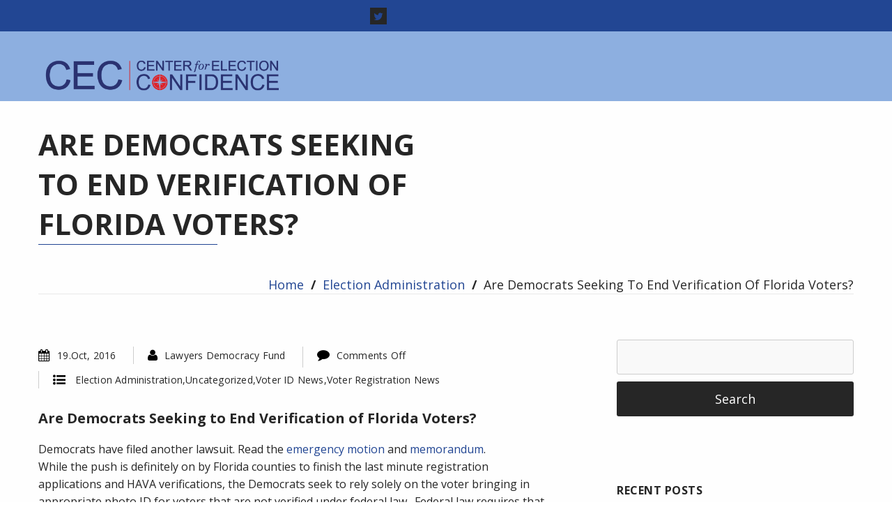

--- FILE ---
content_type: text/html; charset=UTF-8
request_url: https://lawyersdemocracyfund.org/2016/10/19/are-florida-democrats-seeking-to-end-verification-of-voters/
body_size: 12086
content:
<!DOCTYPE html>
<!--[if IE 7]>
<html class="ie ie7" lang="en-US">
<![endif]-->
<!--[if IE 8]>
<html class="ie ie8" lang="en-US">
<![endif]-->
<!--[if !(IE 7) | !(IE 8)  ]><!-->
<html lang="en-US">
<!--<![endif]-->
<head>
<meta http-equiv="Content-Type" content="text/html; charset=UTF-8" />
<meta content="text/html; charset=utf-8" http-equiv="Content-Type" />
<meta name="viewport" content="width=device-width, initial-scale=1.0, maximum-scale=1.0, user-scalable=no" />
<link rel="pingback" href="https://lawyersdemocracyfund.org/xmlrpc.php" />
<link rel="profile" href="http://gmpg.org/xfn/11" />

<meta name='robots' content='index, follow, max-image-preview:large, max-snippet:-1, max-video-preview:-1' />
	<style>img:is([sizes="auto" i], [sizes^="auto," i]) { contain-intrinsic-size: 3000px 1500px }</style>
	
	<!-- This site is optimized with the Yoast SEO plugin v26.7 - https://yoast.com/wordpress/plugins/seo/ -->
	<title>Are Democrats Seeking to End Verification of Florida Voters? - Lawyers Democracy Fund Is Now Center for Election Confidence</title>
	<link rel="canonical" href="https://lawyersdemocracyfund.org/2016/10/19/are-florida-democrats-seeking-to-end-verification-of-voters/" />
	<meta property="og:locale" content="en_US" />
	<meta property="og:type" content="article" />
	<meta property="og:title" content="Are Democrats Seeking to End Verification of Florida Voters? - Lawyers Democracy Fund Is Now Center for Election Confidence" />
	<meta property="og:description" content="Democrats have filed another lawsuit. Read the emergency motion and memorandum. While the push is definitely on by Florida counties to finish the last minute registration applications and HAVA verifications, the Democrats seek to rely solely on the voter bringing in appropriate photo ID for voters that are not verified under federal law.  Federal law requires..." />
	<meta property="og:url" content="https://lawyersdemocracyfund.org/2016/10/19/are-florida-democrats-seeking-to-end-verification-of-voters/" />
	<meta property="og:site_name" content="Lawyers Democracy Fund Is Now Center for Election Confidence" />
	<meta property="article:published_time" content="2016-10-19T14:47:19+00:00" />
	<meta property="article:modified_time" content="2016-10-19T17:51:06+00:00" />
	<meta property="og:image" content="https://lawyersdemocracyfund.org/wp-content/uploads/2021/06/cropped-LDF-Final-Logo-working-file-copy.jpg" />
	<meta property="og:image:width" content="512" />
	<meta property="og:image:height" content="512" />
	<meta property="og:image:type" content="image/jpeg" />
	<meta name="author" content="Lawyers Democracy Fund" />
	<meta name="twitter:card" content="summary_large_image" />
	<meta name="twitter:creator" content="@LawyersDF" />
	<meta name="twitter:site" content="@lawyersdf" />
	<meta name="twitter:label1" content="Written by" />
	<meta name="twitter:data1" content="Lawyers Democracy Fund" />
	<meta name="twitter:label2" content="Est. reading time" />
	<meta name="twitter:data2" content="1 minute" />
	<script type="application/ld+json" class="yoast-schema-graph">{"@context":"https://schema.org","@graph":[{"@type":"Article","@id":"https://lawyersdemocracyfund.org/2016/10/19/are-florida-democrats-seeking-to-end-verification-of-voters/#article","isPartOf":{"@id":"https://lawyersdemocracyfund.org/2016/10/19/are-florida-democrats-seeking-to-end-verification-of-voters/"},"author":{"name":"Lawyers Democracy Fund","@id":"https://lawyersdemocracyfund.org/#/schema/person/2f04a78fd906dd1e7105798543682219"},"headline":"Are Democrats Seeking to End Verification of Florida Voters?","datePublished":"2016-10-19T14:47:19+00:00","dateModified":"2016-10-19T17:51:06+00:00","mainEntityOfPage":{"@id":"https://lawyersdemocracyfund.org/2016/10/19/are-florida-democrats-seeking-to-end-verification-of-voters/"},"wordCount":285,"articleSection":{"0":"Election Administration","2":"Voter ID News","3":"Voter Registration News"},"inLanguage":"en-US"},{"@type":"WebPage","@id":"https://lawyersdemocracyfund.org/2016/10/19/are-florida-democrats-seeking-to-end-verification-of-voters/","url":"https://lawyersdemocracyfund.org/2016/10/19/are-florida-democrats-seeking-to-end-verification-of-voters/","name":"Are Democrats Seeking to End Verification of Florida Voters? - Lawyers Democracy Fund Is Now Center for Election Confidence","isPartOf":{"@id":"https://lawyersdemocracyfund.org/#website"},"datePublished":"2016-10-19T14:47:19+00:00","dateModified":"2016-10-19T17:51:06+00:00","author":{"@id":"https://lawyersdemocracyfund.org/#/schema/person/2f04a78fd906dd1e7105798543682219"},"breadcrumb":{"@id":"https://lawyersdemocracyfund.org/2016/10/19/are-florida-democrats-seeking-to-end-verification-of-voters/#breadcrumb"},"inLanguage":"en-US","potentialAction":[{"@type":"ReadAction","target":["https://lawyersdemocracyfund.org/2016/10/19/are-florida-democrats-seeking-to-end-verification-of-voters/"]}]},{"@type":"BreadcrumbList","@id":"https://lawyersdemocracyfund.org/2016/10/19/are-florida-democrats-seeking-to-end-verification-of-voters/#breadcrumb","itemListElement":[{"@type":"ListItem","position":1,"name":"Home","item":"https://lawyersdemocracyfund.org/"},{"@type":"ListItem","position":2,"name":"News","item":"https://lawyersdemocracyfund.org/news/"},{"@type":"ListItem","position":3,"name":"Are Democrats Seeking to End Verification of Florida Voters?"}]},{"@type":"WebSite","@id":"https://lawyersdemocracyfund.org/#website","url":"https://lawyersdemocracyfund.org/","name":"Lawyers Democracy Fund Is Now Center for Election Confidence","description":"Ethics, integrity, and legal professionalism in the electoral process","potentialAction":[{"@type":"SearchAction","target":{"@type":"EntryPoint","urlTemplate":"https://lawyersdemocracyfund.org/?s={search_term_string}"},"query-input":{"@type":"PropertyValueSpecification","valueRequired":true,"valueName":"search_term_string"}}],"inLanguage":"en-US"},{"@type":"Person","@id":"https://lawyersdemocracyfund.org/#/schema/person/2f04a78fd906dd1e7105798543682219","name":"Lawyers Democracy Fund","image":{"@type":"ImageObject","inLanguage":"en-US","@id":"https://lawyersdemocracyfund.org/#/schema/person/image/","url":"https://secure.gravatar.com/avatar/afb159b55de8c60f5d80687cbbf6c81f2873d2f6d088e1fd92293fba35d23918?s=96&d=mm&r=g","contentUrl":"https://secure.gravatar.com/avatar/afb159b55de8c60f5d80687cbbf6c81f2873d2f6d088e1fd92293fba35d23918?s=96&d=mm&r=g","caption":"Lawyers Democracy Fund"},"sameAs":["https://x.com/LawyersDF"],"url":"https://lawyersdemocracyfund.org/author/lawyersdemocracy/"}]}</script>
	<!-- / Yoast SEO plugin. -->


<link rel='dns-prefetch' href='//fonts.googleapis.com' />
<link rel="alternate" type="application/rss+xml" title="Lawyers Democracy Fund Is Now Center for Election Confidence &raquo; Feed" href="https://lawyersdemocracyfund.org/feed/" />
<link rel="alternate" type="application/rss+xml" title="Lawyers Democracy Fund Is Now Center for Election Confidence &raquo; Comments Feed" href="https://lawyersdemocracyfund.org/comments/feed/" />
<script type="text/javascript">
/* <![CDATA[ */
window._wpemojiSettings = {"baseUrl":"https:\/\/s.w.org\/images\/core\/emoji\/16.0.1\/72x72\/","ext":".png","svgUrl":"https:\/\/s.w.org\/images\/core\/emoji\/16.0.1\/svg\/","svgExt":".svg","source":{"concatemoji":"https:\/\/lawyersdemocracyfund.org\/wp-includes\/js\/wp-emoji-release.min.js?ver=6.8.2"}};
/*! This file is auto-generated */
!function(s,n){var o,i,e;function c(e){try{var t={supportTests:e,timestamp:(new Date).valueOf()};sessionStorage.setItem(o,JSON.stringify(t))}catch(e){}}function p(e,t,n){e.clearRect(0,0,e.canvas.width,e.canvas.height),e.fillText(t,0,0);var t=new Uint32Array(e.getImageData(0,0,e.canvas.width,e.canvas.height).data),a=(e.clearRect(0,0,e.canvas.width,e.canvas.height),e.fillText(n,0,0),new Uint32Array(e.getImageData(0,0,e.canvas.width,e.canvas.height).data));return t.every(function(e,t){return e===a[t]})}function u(e,t){e.clearRect(0,0,e.canvas.width,e.canvas.height),e.fillText(t,0,0);for(var n=e.getImageData(16,16,1,1),a=0;a<n.data.length;a++)if(0!==n.data[a])return!1;return!0}function f(e,t,n,a){switch(t){case"flag":return n(e,"\ud83c\udff3\ufe0f\u200d\u26a7\ufe0f","\ud83c\udff3\ufe0f\u200b\u26a7\ufe0f")?!1:!n(e,"\ud83c\udde8\ud83c\uddf6","\ud83c\udde8\u200b\ud83c\uddf6")&&!n(e,"\ud83c\udff4\udb40\udc67\udb40\udc62\udb40\udc65\udb40\udc6e\udb40\udc67\udb40\udc7f","\ud83c\udff4\u200b\udb40\udc67\u200b\udb40\udc62\u200b\udb40\udc65\u200b\udb40\udc6e\u200b\udb40\udc67\u200b\udb40\udc7f");case"emoji":return!a(e,"\ud83e\udedf")}return!1}function g(e,t,n,a){var r="undefined"!=typeof WorkerGlobalScope&&self instanceof WorkerGlobalScope?new OffscreenCanvas(300,150):s.createElement("canvas"),o=r.getContext("2d",{willReadFrequently:!0}),i=(o.textBaseline="top",o.font="600 32px Arial",{});return e.forEach(function(e){i[e]=t(o,e,n,a)}),i}function t(e){var t=s.createElement("script");t.src=e,t.defer=!0,s.head.appendChild(t)}"undefined"!=typeof Promise&&(o="wpEmojiSettingsSupports",i=["flag","emoji"],n.supports={everything:!0,everythingExceptFlag:!0},e=new Promise(function(e){s.addEventListener("DOMContentLoaded",e,{once:!0})}),new Promise(function(t){var n=function(){try{var e=JSON.parse(sessionStorage.getItem(o));if("object"==typeof e&&"number"==typeof e.timestamp&&(new Date).valueOf()<e.timestamp+604800&&"object"==typeof e.supportTests)return e.supportTests}catch(e){}return null}();if(!n){if("undefined"!=typeof Worker&&"undefined"!=typeof OffscreenCanvas&&"undefined"!=typeof URL&&URL.createObjectURL&&"undefined"!=typeof Blob)try{var e="postMessage("+g.toString()+"("+[JSON.stringify(i),f.toString(),p.toString(),u.toString()].join(",")+"));",a=new Blob([e],{type:"text/javascript"}),r=new Worker(URL.createObjectURL(a),{name:"wpTestEmojiSupports"});return void(r.onmessage=function(e){c(n=e.data),r.terminate(),t(n)})}catch(e){}c(n=g(i,f,p,u))}t(n)}).then(function(e){for(var t in e)n.supports[t]=e[t],n.supports.everything=n.supports.everything&&n.supports[t],"flag"!==t&&(n.supports.everythingExceptFlag=n.supports.everythingExceptFlag&&n.supports[t]);n.supports.everythingExceptFlag=n.supports.everythingExceptFlag&&!n.supports.flag,n.DOMReady=!1,n.readyCallback=function(){n.DOMReady=!0}}).then(function(){return e}).then(function(){var e;n.supports.everything||(n.readyCallback(),(e=n.source||{}).concatemoji?t(e.concatemoji):e.wpemoji&&e.twemoji&&(t(e.twemoji),t(e.wpemoji)))}))}((window,document),window._wpemojiSettings);
/* ]]> */
</script>
<style id='wp-emoji-styles-inline-css' type='text/css'>

	img.wp-smiley, img.emoji {
		display: inline !important;
		border: none !important;
		box-shadow: none !important;
		height: 1em !important;
		width: 1em !important;
		margin: 0 0.07em !important;
		vertical-align: -0.1em !important;
		background: none !important;
		padding: 0 !important;
	}
</style>
<link rel='stylesheet' id='wp-block-library-css' href='https://lawyersdemocracyfund.org/wp-includes/css/dist/block-library/style.min.css?ver=6.8.2' type='text/css' media='all' />
<style id='classic-theme-styles-inline-css' type='text/css'>
/*! This file is auto-generated */
.wp-block-button__link{color:#fff;background-color:#32373c;border-radius:9999px;box-shadow:none;text-decoration:none;padding:calc(.667em + 2px) calc(1.333em + 2px);font-size:1.125em}.wp-block-file__button{background:#32373c;color:#fff;text-decoration:none}
</style>
<style id='global-styles-inline-css' type='text/css'>
:root{--wp--preset--aspect-ratio--square: 1;--wp--preset--aspect-ratio--4-3: 4/3;--wp--preset--aspect-ratio--3-4: 3/4;--wp--preset--aspect-ratio--3-2: 3/2;--wp--preset--aspect-ratio--2-3: 2/3;--wp--preset--aspect-ratio--16-9: 16/9;--wp--preset--aspect-ratio--9-16: 9/16;--wp--preset--color--black: #000000;--wp--preset--color--cyan-bluish-gray: #abb8c3;--wp--preset--color--white: #ffffff;--wp--preset--color--pale-pink: #f78da7;--wp--preset--color--vivid-red: #cf2e2e;--wp--preset--color--luminous-vivid-orange: #ff6900;--wp--preset--color--luminous-vivid-amber: #fcb900;--wp--preset--color--light-green-cyan: #7bdcb5;--wp--preset--color--vivid-green-cyan: #00d084;--wp--preset--color--pale-cyan-blue: #8ed1fc;--wp--preset--color--vivid-cyan-blue: #0693e3;--wp--preset--color--vivid-purple: #9b51e0;--wp--preset--gradient--vivid-cyan-blue-to-vivid-purple: linear-gradient(135deg,rgba(6,147,227,1) 0%,rgb(155,81,224) 100%);--wp--preset--gradient--light-green-cyan-to-vivid-green-cyan: linear-gradient(135deg,rgb(122,220,180) 0%,rgb(0,208,130) 100%);--wp--preset--gradient--luminous-vivid-amber-to-luminous-vivid-orange: linear-gradient(135deg,rgba(252,185,0,1) 0%,rgba(255,105,0,1) 100%);--wp--preset--gradient--luminous-vivid-orange-to-vivid-red: linear-gradient(135deg,rgba(255,105,0,1) 0%,rgb(207,46,46) 100%);--wp--preset--gradient--very-light-gray-to-cyan-bluish-gray: linear-gradient(135deg,rgb(238,238,238) 0%,rgb(169,184,195) 100%);--wp--preset--gradient--cool-to-warm-spectrum: linear-gradient(135deg,rgb(74,234,220) 0%,rgb(151,120,209) 20%,rgb(207,42,186) 40%,rgb(238,44,130) 60%,rgb(251,105,98) 80%,rgb(254,248,76) 100%);--wp--preset--gradient--blush-light-purple: linear-gradient(135deg,rgb(255,206,236) 0%,rgb(152,150,240) 100%);--wp--preset--gradient--blush-bordeaux: linear-gradient(135deg,rgb(254,205,165) 0%,rgb(254,45,45) 50%,rgb(107,0,62) 100%);--wp--preset--gradient--luminous-dusk: linear-gradient(135deg,rgb(255,203,112) 0%,rgb(199,81,192) 50%,rgb(65,88,208) 100%);--wp--preset--gradient--pale-ocean: linear-gradient(135deg,rgb(255,245,203) 0%,rgb(182,227,212) 50%,rgb(51,167,181) 100%);--wp--preset--gradient--electric-grass: linear-gradient(135deg,rgb(202,248,128) 0%,rgb(113,206,126) 100%);--wp--preset--gradient--midnight: linear-gradient(135deg,rgb(2,3,129) 0%,rgb(40,116,252) 100%);--wp--preset--font-size--small: 13px;--wp--preset--font-size--medium: 20px;--wp--preset--font-size--large: 36px;--wp--preset--font-size--x-large: 42px;--wp--preset--spacing--20: 0.44rem;--wp--preset--spacing--30: 0.67rem;--wp--preset--spacing--40: 1rem;--wp--preset--spacing--50: 1.5rem;--wp--preset--spacing--60: 2.25rem;--wp--preset--spacing--70: 3.38rem;--wp--preset--spacing--80: 5.06rem;--wp--preset--shadow--natural: 6px 6px 9px rgba(0, 0, 0, 0.2);--wp--preset--shadow--deep: 12px 12px 50px rgba(0, 0, 0, 0.4);--wp--preset--shadow--sharp: 6px 6px 0px rgba(0, 0, 0, 0.2);--wp--preset--shadow--outlined: 6px 6px 0px -3px rgba(255, 255, 255, 1), 6px 6px rgba(0, 0, 0, 1);--wp--preset--shadow--crisp: 6px 6px 0px rgba(0, 0, 0, 1);}:where(.is-layout-flex){gap: 0.5em;}:where(.is-layout-grid){gap: 0.5em;}body .is-layout-flex{display: flex;}.is-layout-flex{flex-wrap: wrap;align-items: center;}.is-layout-flex > :is(*, div){margin: 0;}body .is-layout-grid{display: grid;}.is-layout-grid > :is(*, div){margin: 0;}:where(.wp-block-columns.is-layout-flex){gap: 2em;}:where(.wp-block-columns.is-layout-grid){gap: 2em;}:where(.wp-block-post-template.is-layout-flex){gap: 1.25em;}:where(.wp-block-post-template.is-layout-grid){gap: 1.25em;}.has-black-color{color: var(--wp--preset--color--black) !important;}.has-cyan-bluish-gray-color{color: var(--wp--preset--color--cyan-bluish-gray) !important;}.has-white-color{color: var(--wp--preset--color--white) !important;}.has-pale-pink-color{color: var(--wp--preset--color--pale-pink) !important;}.has-vivid-red-color{color: var(--wp--preset--color--vivid-red) !important;}.has-luminous-vivid-orange-color{color: var(--wp--preset--color--luminous-vivid-orange) !important;}.has-luminous-vivid-amber-color{color: var(--wp--preset--color--luminous-vivid-amber) !important;}.has-light-green-cyan-color{color: var(--wp--preset--color--light-green-cyan) !important;}.has-vivid-green-cyan-color{color: var(--wp--preset--color--vivid-green-cyan) !important;}.has-pale-cyan-blue-color{color: var(--wp--preset--color--pale-cyan-blue) !important;}.has-vivid-cyan-blue-color{color: var(--wp--preset--color--vivid-cyan-blue) !important;}.has-vivid-purple-color{color: var(--wp--preset--color--vivid-purple) !important;}.has-black-background-color{background-color: var(--wp--preset--color--black) !important;}.has-cyan-bluish-gray-background-color{background-color: var(--wp--preset--color--cyan-bluish-gray) !important;}.has-white-background-color{background-color: var(--wp--preset--color--white) !important;}.has-pale-pink-background-color{background-color: var(--wp--preset--color--pale-pink) !important;}.has-vivid-red-background-color{background-color: var(--wp--preset--color--vivid-red) !important;}.has-luminous-vivid-orange-background-color{background-color: var(--wp--preset--color--luminous-vivid-orange) !important;}.has-luminous-vivid-amber-background-color{background-color: var(--wp--preset--color--luminous-vivid-amber) !important;}.has-light-green-cyan-background-color{background-color: var(--wp--preset--color--light-green-cyan) !important;}.has-vivid-green-cyan-background-color{background-color: var(--wp--preset--color--vivid-green-cyan) !important;}.has-pale-cyan-blue-background-color{background-color: var(--wp--preset--color--pale-cyan-blue) !important;}.has-vivid-cyan-blue-background-color{background-color: var(--wp--preset--color--vivid-cyan-blue) !important;}.has-vivid-purple-background-color{background-color: var(--wp--preset--color--vivid-purple) !important;}.has-black-border-color{border-color: var(--wp--preset--color--black) !important;}.has-cyan-bluish-gray-border-color{border-color: var(--wp--preset--color--cyan-bluish-gray) !important;}.has-white-border-color{border-color: var(--wp--preset--color--white) !important;}.has-pale-pink-border-color{border-color: var(--wp--preset--color--pale-pink) !important;}.has-vivid-red-border-color{border-color: var(--wp--preset--color--vivid-red) !important;}.has-luminous-vivid-orange-border-color{border-color: var(--wp--preset--color--luminous-vivid-orange) !important;}.has-luminous-vivid-amber-border-color{border-color: var(--wp--preset--color--luminous-vivid-amber) !important;}.has-light-green-cyan-border-color{border-color: var(--wp--preset--color--light-green-cyan) !important;}.has-vivid-green-cyan-border-color{border-color: var(--wp--preset--color--vivid-green-cyan) !important;}.has-pale-cyan-blue-border-color{border-color: var(--wp--preset--color--pale-cyan-blue) !important;}.has-vivid-cyan-blue-border-color{border-color: var(--wp--preset--color--vivid-cyan-blue) !important;}.has-vivid-purple-border-color{border-color: var(--wp--preset--color--vivid-purple) !important;}.has-vivid-cyan-blue-to-vivid-purple-gradient-background{background: var(--wp--preset--gradient--vivid-cyan-blue-to-vivid-purple) !important;}.has-light-green-cyan-to-vivid-green-cyan-gradient-background{background: var(--wp--preset--gradient--light-green-cyan-to-vivid-green-cyan) !important;}.has-luminous-vivid-amber-to-luminous-vivid-orange-gradient-background{background: var(--wp--preset--gradient--luminous-vivid-amber-to-luminous-vivid-orange) !important;}.has-luminous-vivid-orange-to-vivid-red-gradient-background{background: var(--wp--preset--gradient--luminous-vivid-orange-to-vivid-red) !important;}.has-very-light-gray-to-cyan-bluish-gray-gradient-background{background: var(--wp--preset--gradient--very-light-gray-to-cyan-bluish-gray) !important;}.has-cool-to-warm-spectrum-gradient-background{background: var(--wp--preset--gradient--cool-to-warm-spectrum) !important;}.has-blush-light-purple-gradient-background{background: var(--wp--preset--gradient--blush-light-purple) !important;}.has-blush-bordeaux-gradient-background{background: var(--wp--preset--gradient--blush-bordeaux) !important;}.has-luminous-dusk-gradient-background{background: var(--wp--preset--gradient--luminous-dusk) !important;}.has-pale-ocean-gradient-background{background: var(--wp--preset--gradient--pale-ocean) !important;}.has-electric-grass-gradient-background{background: var(--wp--preset--gradient--electric-grass) !important;}.has-midnight-gradient-background{background: var(--wp--preset--gradient--midnight) !important;}.has-small-font-size{font-size: var(--wp--preset--font-size--small) !important;}.has-medium-font-size{font-size: var(--wp--preset--font-size--medium) !important;}.has-large-font-size{font-size: var(--wp--preset--font-size--large) !important;}.has-x-large-font-size{font-size: var(--wp--preset--font-size--x-large) !important;}
:where(.wp-block-post-template.is-layout-flex){gap: 1.25em;}:where(.wp-block-post-template.is-layout-grid){gap: 1.25em;}
:where(.wp-block-columns.is-layout-flex){gap: 2em;}:where(.wp-block-columns.is-layout-grid){gap: 2em;}
:root :where(.wp-block-pullquote){font-size: 1.5em;line-height: 1.6;}
</style>
<link rel='stylesheet' id='ctf_styles-css' href='https://lawyersdemocracyfund.org/wp-content/plugins/custom-twitter-feeds/css/ctf-styles.min.css?ver=2.3.1' type='text/css' media='all' />
<link rel='stylesheet' id='wp-components-css' href='https://lawyersdemocracyfund.org/wp-includes/css/dist/components/style.min.css?ver=6.8.2' type='text/css' media='all' />
<link rel='stylesheet' id='godaddy-styles-css' href='https://lawyersdemocracyfund.org/wp-content/mu-plugins/vendor/wpex/godaddy-launch/includes/Dependencies/GoDaddy/Styles/build/latest.css?ver=2.0.2' type='text/css' media='all' />
<link rel='stylesheet' id='instaappointment-lite-style-css' href='https://lawyersdemocracyfund.org/wp-content/themes/instaappointment-lite/style.css?ver=6.8.2' type='text/css' media='all' />
<link rel='stylesheet' id='animation-css' href='https://lawyersdemocracyfund.org/wp-content/themes/instaappointment-lite/css/instaapp-animation.css?ver=1.0.10' type='text/css' media='all' />
<link rel='stylesheet' id='font-awesome-css' href='https://lawyersdemocracyfund.org/wp-content/themes/instaappointment-lite/css/font-awesome.css?ver=1.0.10' type='text/css' media='all' />
<link rel='stylesheet' id='superfish-css' href='https://lawyersdemocracyfund.org/wp-content/themes/instaappointment-lite/css/superfish.css?ver=1.0.10' type='text/css' media='all' />
<link rel='stylesheet' id='bootstrap-responsive-css' href='https://lawyersdemocracyfund.org/wp-content/themes/instaappointment-lite/css/bootstrap-responsive.css?ver=1.0.10' type='text/css' media='all' />
<link rel='stylesheet' id='google-Fonts-Opensans-css' href='//fonts.googleapis.com/css?family=Open+Sans%3A400%2C300%2C600%2C700&#038;subset=latin%2Ccyrillic-ext%2Cgreek-ext%2Cgreek%2Cvietnamese%2Clatin-ext%2Ccyrillic&#038;ver=1.0.10' type='text/css' media='all' />
<script type="text/javascript" src="https://lawyersdemocracyfund.org/wp-includes/js/jquery/jquery.min.js?ver=3.7.1" id="jquery-core-js"></script>
<script type="text/javascript" src="https://lawyersdemocracyfund.org/wp-includes/js/jquery/jquery-migrate.min.js?ver=3.4.1" id="jquery-migrate-js"></script>
<link rel="https://api.w.org/" href="https://lawyersdemocracyfund.org/wp-json/" /><link rel="alternate" title="JSON" type="application/json" href="https://lawyersdemocracyfund.org/wp-json/wp/v2/posts/569" /><link rel="EditURI" type="application/rsd+xml" title="RSD" href="https://lawyersdemocracyfund.org/xmlrpc.php?rsd" />
<link rel='shortlink' href='https://lawyersdemocracyfund.org/?p=569' />
<link rel="alternate" title="oEmbed (JSON)" type="application/json+oembed" href="https://lawyersdemocracyfund.org/wp-json/oembed/1.0/embed?url=https%3A%2F%2Flawyersdemocracyfund.org%2F2016%2F10%2F19%2Fare-florida-democrats-seeking-to-end-verification-of-voters%2F" />
<link rel="alternate" title="oEmbed (XML)" type="text/xml+oembed" href="https://lawyersdemocracyfund.org/wp-json/oembed/1.0/embed?url=https%3A%2F%2Flawyersdemocracyfund.org%2F2016%2F10%2F19%2Fare-florida-democrats-seeking-to-end-verification-of-voters%2F&#038;format=xml" />
<style type="text/css">

	/***************** THEME *****************/

	/*************** TOP HEADER **************/
	.social_icon li a:hover,.topbar_info:hover i,
	#footer .third_wrapper a:hover,
	.instaapp-footer-container ul li:hover:before,
	.instaapp-footer-container ul li:hover > a{}

	.map_overlay_text .fa,
	.service-icon i,.bread-title-holder a,.twitter_box a,#wp-calendar a:hover,
	ul.protfolio_details li .fa,#wrapper .hsearch .hsearch-close:hover,.flex-caption .slider-title
	 {
	 	
	 }

	 #logo #site-title a .firstlogoWord, #team-division-box .team-box-mid:hover .teamsocial a,
	 .video-container .play_btn:hover {color: #224693;}

	h3#reply-title,#comments,.comment-author cite { 
		color: #224693;
	}
	.call_to_action .button-link.medium-button,
	#latest-project-section .port-readmore a.button-link,#sidebar .social li a:hover,
	.navigation .alignleft a,.navigation .alignright a {
		background-color: #224693 !important;
	}

	.call_to_action .button-link.medium-button:hover,
	#latest-project-section .port-readmore a.button-link:hover,.navigation .alignleft a:hover,.navigation .alignright a:hover {
		
	}

	a.large-button:hover, a.small-button:hover, a.medium-button:hover { 
	   
	}

	#header.skehead-headernav.skehead-headernav-shrink #skenav li > a:hover,
	#header.skehead-headernav.skehead-headernav-shrink #skenav li.current-menu-item.page_item.current_page_item > a,
	#skenav .instaapp-mob-menu li:hover > a,
	#skenav .instaapp-mob-menu li.page_item.current_page_item > a, #skenav .instaapp-mob-menu li.current_page_ancestor > a{
    	background-color: #224693;
	}
			.front-page #header_wrap{position: inherit; }
		#skenav a,#logo #site-description{color: #262626;}
		.skehead-headernav-shrink #skenav a,#skenav .instaapp-mob-menu a,.skehead-headernav-shrink #logo #site-description{color: #ffffff;}
		.navigation .nav-previous:hover,
	.navigation .nav-next:hover,
	ul.protfolio_details li .fa,
	#content .contact-left form input[type="submit"],
	.contact-post .contact-add .fa, #contact-gmap-toggle, .error-txt-first img,
	blockquote,.instaapp-quote,
	#wp-calendar tbody a,.widget_tag_cloud a:hover,.widget_product_tag_cloud a:hover,#respond input[type="submit"],.comments-template .reply a,
	#instaapp-paginate a,.sktmenu-toggle, #header-top,#skenav ul ul li:hover,
	.instaapp-iconbox h4:after,.instaapp-section h2.section_heading:after,
	.bread-title-holder h1.title:after,.postformat-gallerydirection-nav li a:hover,a#backtop,
	ul.skeside li h3:after {
		background-color: #224693;
	}
	#instaapp-paginate a,
	.page-template-template-appointment-php form input[type="text"]:focus,.page-template-template-appointment-php form input[type="email"]:focus,
	.page-template-template-appointment-php form input[type="url"]:focus,.page-template-template-appointment-php form input[type="tel"]:focus,
	.page-template-template-appointment-php form input[type="number"]:focus,.page-template-template-appointment-php form input[type="range"]:focus,
	.page-template-template-appointment-php form input[type="date"]:focus,.page-template-template-appointment-php form input[type="file"]:focus,.page-template-template-appointment-php form textarea:focus  {border: 1px solid #224693;}
	
	#header-top .social_icon a {color: #224693; }

	.filter a:hover,.filter li a.selected {color:#224693; border-bottom: 1px solid #224693; }
	#container-isotop .project_box:hover .portfolio_overlay {background-color: rgba(0, 0, 0, 0.8); }
	.port_single_link a {background-color: #224693;}
	.port_single_link a:hover, .leftsquare:after, .rightsquare:before{}

	.instaapp_price_table .price_table_inner ul li.table_title, .instaapp_price_table .price_table_inner ul li.prices,.continue a{background: #224693; }

	.instaapp_price_table .price_table_inner .price_button a{ border-color: #224693; background-color: #224693; }
	.social li a:hover{}
	.social li a:hover:before{color:#fff; }
	.flexslider:hover .flex-next:hover, .flexslider:hover .flex-prev:hover,.slider-link a:hover,#respond input[type="submit"]:hover,.instaapp-ctabox div.instaapp-ctabox-button a:hover,#portfolio-division-box a.readmore:hover,.project-item .icon-image,.project-item:hover,.continue a:hover,#instaapp-paginate .instaapp-current,.comments-template .reply a:hover,#content .contact-left form input[type="submit"]:hover,.service-icon:hover,.instaapp-parallax-button:hover,.instaapp_price_table .price_table_inner .price_button a:hover,#content .instaapp-service-page div.one_third:hover .service-icon,#content div.one_half .instaapp-service-page:hover .service-icon  {}
	.instaapp-ctabox div.instaapp-ctabox-button a,#portfolio-division-box .readmore,.slider-link a,.instaapp_tab_v ul.instaapp_tabs li.active,.instaapp_tab_h ul.instaapp_tabs li.active,.service-icon,.instaapp-parallax-button,#instaapp-paginate a:hover,#instaapp-paginate .instaapp-current,.instaapp-iconbox .iconbox-content h4 hr {} 	
	.clients-items li a:hover{}
	a,.instaapp_widget ul ul li:hover:before,.instaapp_widget ul ul li:hover a,.title a ,.skepost-meta a:hover,.post-tags a:hover,.entry-title a:hover,.readmore a:hover,#Site-map .sitemap-rows ul li a:hover ,.childpages li a,#Site-map .sitemap-rows .title,.instaapp_widget a,.instaapp_widget a:hover,#Site-map .sitemap-rows ul li:hover,.instaapp-title,span.team_name,.reply a, a.comment-edit-link,#full-subscription-box .sub-txt .first-word{color: #224693;text-decoration: none;}
	.single #content .title,#content .post-heading,.childpages li ,.fullwidth-heading,#respond .required{} 

	*::-moz-selection{background: #224693;color:#fff;}
	::selection {background: #224693;color:#fff;}
	#full-twitter-box,.progress_bar {}
	.instaapp-front-subs-widget input[type="submit"]{}
	
	#skenav ul ul.sub-menu li.current_page_item,
	#skenav ul ul.sub-menu li.current-menu-item,
	#skenav ul ul.sub-menu li.current-menu-parent,
	#header-top .dropdown-menu.langs li:hover a { background: #224693; }

	#skenav ul ul.sub-menu li.current_page_item > a,
	#skenav ul ul.sub-menu li.current-menu-ancestor > a,
	#skenav ul ul.sub-menu li.current-menu-item > a,
	#skenav ul ul.sub-menu li.current-menu-parent > a,
	#skenav ul ul.sub-menu li:hover > a, #header-top .dropdown-menu.langs li:hover a { color: #262626;}
	.instaapp-footer-container ul li {}
	.col-one .box .title, .col-two .box .title, .col-three .box .title, .col-four .box .title { }
	.instaapp-counter-h i, .error-txt {  color: #224693; }

					#header_wrap {background: none no-repeat scroll 0 0 #8dafe0; }
				
	#full-division-box { background-image: url(""); }
	
	
	.footer-seperator{background-color: rgba(0,0,0,.2);}
	#footer div.follow-icons li:hover a{}
	#footer div.follow-icons .social li:hover a:before{color: #747474 !important; }
	.instaapp-title.instaapp-footer-title { }


	.instaapp-iconbox.iconbox-top:hover .iconboxhover { }
	section > h1 { }
	#content .featured-image-shadow-box .fa {  }
	
		
	/********************** MAIN NAVIGATION PERSISTENT **********************/
	@media only screen and (max-width : 1025px) {
		#menu-main {
			display:none;
		}

		#header .container {
			width:97%;
		}
	}
</style>

<script type="text/javascript">
jQuery(document).ready(function(){
'use strict';
	jQuery('#menu-main').sktmobilemenu();
});
</script> <style type="text/css">.recentcomments a{display:inline !important;padding:0 !important;margin:0 !important;}</style><link rel="icon" href="https://lawyersdemocracyfund.org/wp-content/uploads/2024/01/cropped-CEC-Compass-Icon-32x32.png" sizes="32x32" />
<link rel="icon" href="https://lawyersdemocracyfund.org/wp-content/uploads/2024/01/cropped-CEC-Compass-Icon-192x192.png" sizes="192x192" />
<link rel="apple-touch-icon" href="https://lawyersdemocracyfund.org/wp-content/uploads/2024/01/cropped-CEC-Compass-Icon-180x180.png" />
<meta name="msapplication-TileImage" content="https://lawyersdemocracyfund.org/wp-content/uploads/2024/01/cropped-CEC-Compass-Icon-270x270.png" />
<style id="sccss">.page h1.entry-title {
    display: none;
}
 #content blockquote {
  background-color: transparent;
}
.footer-navi .right-navi {
    display: none;
}
.head_form_main {
    display: none;
}</style>	
</head>
<body class="wp-singular post-template-default single single-post postid-569 single-format-standard wp-theme-instaappointment-lite" >
	<div id="wrapper" class="skepage">
		<div id="header_wrap">
			<div id="header-top" class="clearfix">
			<div class="container">      
				<div class="row-fluid"> 

					<!-- Head Topbar Left Section Starts -->
					<div class="span7">
						<!-- Top Contact Info Section Starts -->
						
						<!-- Top Contact Info Section Ends -->	
					</div>
					<!-- Head Topbar Left Section Ends -->
					
					<!-- Head Topbar Right Section Starts -->
					<div class="span5">

						<!-- Social Links Section -->
						<div class="social_icon">
							<ul class="clearfix">
																								<li class="tw-icon"><a target="_blank" href="https://twitter.com/voterconfidence"><span class="fa fa-twitter" title="Twitter"></span></a></li>																																																							</ul>
						</div>
						<!-- Social Links Section -->
					</div>
					<!-- Head Topbar Right Section Ends -->

				</div>
			</div>
		</div>
	

		<div id="header" class="skehead-headernav clearfix">
			<div class="glow">
				<div id="skehead">
					<div class="container">      
						<div class="row-fluid">      
							<!-- #logo -->
							<div id="logo" class="span4">
																	<div class="logo_inner">
										<a href="https://lawyersdemocracyfund.org/" title="Lawyers Democracy Fund Is Now Center for Election Confidence" style="display: table;line-height: 0;" ><img class="logo" src="https://lawyersdemocracyfund.org/wp-content/uploads/2024/01/CEC-Logo-Final-B.png" alt="Lawyers Democracy Fund Is Now Center for Election Confidence" /></a>
									</div>
															</div>
							<!-- #logo -->
							
							<!-- .top-nav-menu --> 
							<div class="top-nav-menu span8">							
								<div class="top-nav-menu">
																	</div>
							</div>
							<!-- .top-nav-menu --> 
						</div>
					</div>
				</div>
				<!-- #skehead -->
			</div>
			<!-- glow --> 
		</div>
		<!-- #header -->
		<div class="header-clone"></div>
		</div>
		<!-- #header_wrap -->


	<div class="head-slide-wrap clearfix">
	<!-- header image section -->
	 	
		<!-- #header-form-wrap -->
		<div class="header-form-wrap clearfix">
			<div class="container">
				<div class="row-fluid">
				<div class="head_form_main span5">
	
	<div class="header-form-wrap clearfix">
		<div class="head_form_main">
			<img src="https://lawyersdemocracyfund.org/wp-content/themes/instaappointment-lite/images/appointment.png" alt="Instaappointment image"/>
					</div>	
	</div>
</div>				</div>
			</div>	
		</div>
		<!-- #header-form-wrap -->
	</div>


<div id="main" class="clearfix">
<div class="main-wrapper-item">
	
<!-- BreadCrumb Section // -->
<div class="bread-title-holder">
	<div class="container">
		<div class="row-fluid">
			<div class="container_inner clearfix">
				<h1 class="title">Are Democrats Seeking to End Verification of Florida Voters?</h1>
				<section class="cont_nav"><div class="cont_nav_inner"><p><a href="https://lawyersdemocracyfund.org//">Home</a>&nbsp;<span class="instaapp-breadcrumbs-separator"> / </span>&nbsp;<a href="https://lawyersdemocracyfund.org/category/election-administration/">Election Administration</a>&nbsp;<span class="instaapp-breadcrumbs-separator"> / </span>&nbsp;<span>Are Democrats Seeking to End Verification of Florida Voters?</span></p></div></section>			</div>
		</div>
	</div>
</div>
<!-- \\ BreadCrumb Section -->
	
<div class="container post-wrap">
	<div class="row-fluid">
		<div id="container" class="span8">
			<div id="content">  
					<div class="post" id="post-569">
					  <div class="single_post_wrap">
						
						<div class="post_inner_wrap clearfix">

							<div class="skepost-meta clearfix">
							    <span class="date"><i class="fa fa-calendar"></i>19.Oct, 2016</span>
							    <span class="author-name"><i class="fa fa-user"></i><a href="https://lawyersdemocracyfund.org/author/lawyersdemocracy/" title="Posts by Lawyers Democracy Fund" rel="author">Lawyers Democracy Fund</a></span>
							    <span class="comments"><i class="fa fa-comment"></i><span>Comments Off<span class="screen-reader-text"> on Are Democrats Seeking to End Verification of Florida Voters?</span></span></span>
																<span class="category"><i class="fa fa-list-ul"></i> <a href="https://lawyersdemocracyfund.org/category/election-administration/" rel="category tag">Election Administration</a>,<a href="https://lawyersdemocracyfund.org/category/uncategorized/" rel="category tag">Uncategorized</a>,<a href="https://lawyersdemocracyfund.org/category/voter-id-news/" rel="category tag">Voter ID News</a>,<a href="https://lawyersdemocracyfund.org/category/voter-registration-news/" rel="category tag">Voter Registration News</a></span>								
					        </div>
							<!-- skepost-meta -->
							
							<h1 class="post-title">
								<a href="https://lawyersdemocracyfund.org/2016/10/19/are-florida-democrats-seeking-to-end-verification-of-voters/" title="Are Democrats Seeking to End Verification of Florida Voters?">
									Are Democrats Seeking to End Verification of Florida Voters?								</a>
							</h1>
							<!-- post title -->

							 <div class="skepost">
								<p>Democrats have filed another lawsuit. Read the <a href="https://lawyersdemocracyfund.org/wp-content/uploads/2016/10/FL-Emergency-Motion-to-Enforce-Preliminary-Injunction.pdf" rel="">emergency motion</a> and <a href="https://lawyersdemocracyfund.org/wp-content/uploads/2016/10/FL.Memo-in-Support-of-Plaintiffs-Emergency-Motion.pdf" rel="">memorandum</a>.</p>
<p>While the push is definitely on by Florida counties to finish the last minute registration applications and HAVA verifications, the Democrats seek to rely solely on the voter bringing in appropriate photo ID for voters that are not verified under federal law.  Federal law requires that voters be verified and Florida went through DOJ preclearance, litigation in <a href="https://lawyersdemocracyfund.org/wp-content/uploads/2016/10/NAACP-v-Browning-Order.pdf" rel="">NAACP v. Browning</a>, and rule-making to get the current procedure in place for almost a decade.  In the case of a non-match, pending registrants are able to email, fax, or deliver in person the ID or SSN card to the Supervisor of Elections office prior to voting.</p>
<p>The request is ironic considering the plaintiffs have adamantly oppose photo ID at the polling place.  In this case, it appears the DL, State ID, or SSN as the form of ID should work to confirm the verification procedure, but this procedure would disrupt polling place procedures and cause addition burdens on poll workers in a Presidential Election. Despite the assertions of the plaintiffs, a provisional ballot is not a guarantee of rejection of a ballot.  Federal law actually requires it to be counted if cast by an eligible voter.  A provisional ballot allows the canvassing boards to allow a full investigation and time to obtain the necessary paperwork to count the ballot, and not allow a rash decision by a volunteer poll worker to be the final word.</p>
<p>The bottom line is whether a week before early voting really the time to be developing new procedures, and is a federal judge in Tallahassee the best person to be winging this.</p>
								<br />
																					        </div>
					        <!-- skepost -->
				        </div>

				      </div><!-- single-post-wrap -->

						<div class="navigation"> 
							<span class="nav-previous"><i class="fa fa-angle-left"></i> <a href="https://lawyersdemocracyfund.org/2016/10/12/get-over-yourself-john-podesta/" rel="prev">Get over yourself John Podesta</a></span>							<span class="nav-next"><a href="https://lawyersdemocracyfund.org/2016/10/19/national-association-of-secretaries-of-states-weigh-in-on-integrity-of-elections/" rel="next">The Nation&#8217;s Election Chiefs Assure Americans of Integrity of Presidential Election</a> <i class="fa fa-angle-right"></i></span> 
						</div>

						<div class="clearfix"></div>
						<div class="comments-template">
							

<!-- You can start editing here. -->

<div id="commentsbox">
			Comments are closed.	</div>						</div>
					</div>
				<!-- post -->
											</div><!-- content --> 
		</div><!-- container --> 

		<!-- Sidebar -->
		<div id="sidebar" class="span4">
			<div id="sidebar_2" class="instaapp_widget">
	<ul class="skeside">
		<li id="search-2" class="instaapp-container widget_search"><form method="get" id="searchform" action="https://lawyersdemocracyfund.org/">
	<div class="searchleft">
		<input type="text" value="" name="s" id="searchbox" class="searchinput"/>
	</div>
    <div class="searchright">
    	<input type="submit" class="submitbutton" value="Search" />
    </div>
    <div class="clearfix"></div>
</form>

</li>
		<li id="recent-posts-2" class="instaapp-container widget_recent_entries">
		<h3 class="instaapp-title">Recent Posts</h3>
		<ul>
											<li>
					<a href="https://lawyersdemocracyfund.org/2023/12/19/lawyers-democracy-fund-files-amicus-brief-in-3rd-circuit-case/">Lawyers Democracy Fund Files Amicus Brief in 3rd Circuit Case</a>
									</li>
											<li>
					<a href="https://lawyersdemocracyfund.org/2023/12/08/more-on-this-weeks-victory-for-disenfranchised-voters-in-luzerne-county-pennsylvania/">More on This Week&#8217;s Victory for Disenfranchised Voters in Luzerne County, Pennsylvania</a>
									</li>
											<li>
					<a href="https://lawyersdemocracyfund.org/2023/12/05/federal-court-rules-in-favor-of-disenfranchised-voters-in-luzerne-county-pennsylvania/">Federal Court Rules in Favor of Disenfranchised Voters in Luzerne County, Pennsylvania</a>
									</li>
											<li>
					<a href="https://lawyersdemocracyfund.org/2023/11/20/fight-against-rcv-just-beginning/">The Fight Against Ranked-Choice Voting is Just Beginning</a>
									</li>
											<li>
					<a href="https://lawyersdemocracyfund.org/2023/11/09/ldf-publishes-six-principles-to-restore-voter-confidence-in-elections/">Lawyers Democracy Fund Publishes &#8220;Six Principles to Restore Voter Confidence in Elections&#8221;</a>
									</li>
					</ul>

		</li><li id="categories-2" class="instaapp-container widget_categories"><h3 class="instaapp-title">Categories</h3>
			<ul>
					<li class="cat-item cat-item-23"><a href="https://lawyersdemocracyfund.org/category/avr-news/">Automatic Voter Registration</a>
</li>
	<li class="cat-item cat-item-146"><a href="https://lawyersdemocracyfund.org/category/congress/">Congress</a>
</li>
	<li class="cat-item cat-item-39"><a href="https://lawyersdemocracyfund.org/category/election-administration/">Election Administration</a>
</li>
	<li class="cat-item cat-item-108"><a href="https://lawyersdemocracyfund.org/category/election-cybersecurity/">Election Cybersecurity</a>
</li>
	<li class="cat-item cat-item-147"><a href="https://lawyersdemocracyfund.org/category/election-litigation/">Election Litigation</a>
</li>
	<li class="cat-item cat-item-6"><a href="https://lawyersdemocracyfund.org/category/fec-news/">FEC News</a>
</li>
	<li class="cat-item cat-item-150"><a href="https://lawyersdemocracyfund.org/category/mail-voting/">Mail Voting</a>
</li>
	<li class="cat-item cat-item-167"><a href="https://lawyersdemocracyfund.org/category/ranked-choice-voting/">Ranked-Choice Voting</a>
</li>
	<li class="cat-item cat-item-148"><a href="https://lawyersdemocracyfund.org/category/redistricting/">Redistricting</a>
</li>
	<li class="cat-item cat-item-149"><a href="https://lawyersdemocracyfund.org/category/supreme-court/">Supreme Court</a>
</li>
	<li class="cat-item cat-item-1"><a href="https://lawyersdemocracyfund.org/category/uncategorized/">Uncategorized</a>
</li>
	<li class="cat-item cat-item-15"><a href="https://lawyersdemocracyfund.org/category/vote-fraud-news/">Vote Fraud News</a>
</li>
	<li class="cat-item cat-item-5"><a href="https://lawyersdemocracyfund.org/category/voter-id-news/">Voter ID News</a>
</li>
	<li class="cat-item cat-item-9"><a href="https://lawyersdemocracyfund.org/category/voter-registration-news/">Voter Registration News</a>
</li>
			</ul>

			</li><li id="archives-2" class="instaapp-container widget_archive"><h3 class="instaapp-title">Archives</h3>
			<ul>
					<li><a href='https://lawyersdemocracyfund.org/2023/12/'>December 2023</a></li>
	<li><a href='https://lawyersdemocracyfund.org/2023/11/'>November 2023</a></li>
	<li><a href='https://lawyersdemocracyfund.org/2023/10/'>October 2023</a></li>
	<li><a href='https://lawyersdemocracyfund.org/2023/08/'>August 2023</a></li>
	<li><a href='https://lawyersdemocracyfund.org/2023/07/'>July 2023</a></li>
	<li><a href='https://lawyersdemocracyfund.org/2023/06/'>June 2023</a></li>
	<li><a href='https://lawyersdemocracyfund.org/2023/04/'>April 2023</a></li>
	<li><a href='https://lawyersdemocracyfund.org/2022/12/'>December 2022</a></li>
	<li><a href='https://lawyersdemocracyfund.org/2022/10/'>October 2022</a></li>
	<li><a href='https://lawyersdemocracyfund.org/2022/09/'>September 2022</a></li>
	<li><a href='https://lawyersdemocracyfund.org/2022/08/'>August 2022</a></li>
	<li><a href='https://lawyersdemocracyfund.org/2022/07/'>July 2022</a></li>
	<li><a href='https://lawyersdemocracyfund.org/2022/05/'>May 2022</a></li>
	<li><a href='https://lawyersdemocracyfund.org/2022/04/'>April 2022</a></li>
	<li><a href='https://lawyersdemocracyfund.org/2022/03/'>March 2022</a></li>
	<li><a href='https://lawyersdemocracyfund.org/2022/02/'>February 2022</a></li>
	<li><a href='https://lawyersdemocracyfund.org/2022/01/'>January 2022</a></li>
	<li><a href='https://lawyersdemocracyfund.org/2021/10/'>October 2021</a></li>
	<li><a href='https://lawyersdemocracyfund.org/2021/08/'>August 2021</a></li>
	<li><a href='https://lawyersdemocracyfund.org/2021/07/'>July 2021</a></li>
	<li><a href='https://lawyersdemocracyfund.org/2021/06/'>June 2021</a></li>
	<li><a href='https://lawyersdemocracyfund.org/2021/05/'>May 2021</a></li>
	<li><a href='https://lawyersdemocracyfund.org/2021/03/'>March 2021</a></li>
	<li><a href='https://lawyersdemocracyfund.org/2020/11/'>November 2020</a></li>
	<li><a href='https://lawyersdemocracyfund.org/2020/10/'>October 2020</a></li>
	<li><a href='https://lawyersdemocracyfund.org/2020/03/'>March 2020</a></li>
	<li><a href='https://lawyersdemocracyfund.org/2020/02/'>February 2020</a></li>
	<li><a href='https://lawyersdemocracyfund.org/2019/12/'>December 2019</a></li>
	<li><a href='https://lawyersdemocracyfund.org/2019/10/'>October 2019</a></li>
	<li><a href='https://lawyersdemocracyfund.org/2019/08/'>August 2019</a></li>
	<li><a href='https://lawyersdemocracyfund.org/2019/07/'>July 2019</a></li>
	<li><a href='https://lawyersdemocracyfund.org/2019/06/'>June 2019</a></li>
	<li><a href='https://lawyersdemocracyfund.org/2019/05/'>May 2019</a></li>
	<li><a href='https://lawyersdemocracyfund.org/2019/04/'>April 2019</a></li>
	<li><a href='https://lawyersdemocracyfund.org/2019/01/'>January 2019</a></li>
	<li><a href='https://lawyersdemocracyfund.org/2018/06/'>June 2018</a></li>
	<li><a href='https://lawyersdemocracyfund.org/2018/05/'>May 2018</a></li>
	<li><a href='https://lawyersdemocracyfund.org/2018/04/'>April 2018</a></li>
	<li><a href='https://lawyersdemocracyfund.org/2018/03/'>March 2018</a></li>
	<li><a href='https://lawyersdemocracyfund.org/2016/11/'>November 2016</a></li>
	<li><a href='https://lawyersdemocracyfund.org/2016/10/'>October 2016</a></li>
	<li><a href='https://lawyersdemocracyfund.org/2016/02/'>February 2016</a></li>
	<li><a href='https://lawyersdemocracyfund.org/2016/01/'>January 2016</a></li>
			</ul>

			</li>	</ul>
</div>
<!-- #sidebar_2 .instaapp_widget -->
 



		</div>
		<!-- Sidebar --> 

	</div>
 </div>
</div>
	<div class="clearfix"></div>
</div>
<!-- #main --> 

<!-- #footer -->
<div id="footer" class="instaapp-section">
	<div class="container">
		<div class="row-fluid">
			<div class="second_wrapper">
								<div class="clearfix"></div>
			</div><!-- second_wrapper -->
		</div>
	</div>

	<div class="third_wrapper">
		<div class="container">
			<div class="row-fluid">
								<div class="copyright span6"> © Copyright 2024, Center for Election Confidence (formerly Lawyers Democracy Fund)</div>
				<div class="owner span6">InstaAppointment Lite Theme by <a href="https://sketchthemes.com"><strong>SketchThemes</strong></a></div>
				<div class="clearfix"></div>
			</div>
		</div>
	</div><!-- third_wrapper --> 
</div>
<!-- #footer -->

</div>
<!-- #wrapper -->
	<a href="JavaScript:void(0);" title="Back To Top" id="backtop"></a>
	
	<script type="speculationrules">
{"prefetch":[{"source":"document","where":{"and":[{"href_matches":"\/*"},{"not":{"href_matches":["\/wp-*.php","\/wp-admin\/*","\/wp-content\/uploads\/*","\/wp-content\/*","\/wp-content\/plugins\/*","\/wp-content\/themes\/instaappointment-lite\/*","\/*\\?(.+)"]}},{"not":{"selector_matches":"a[rel~=\"nofollow\"]"}},{"not":{"selector_matches":".no-prefetch, .no-prefetch a"}}]},"eagerness":"conservative"}]}
</script>
<script type="text/javascript" src="https://lawyersdemocracyfund.org/wp-content/plugins/coblocks/dist/js/coblocks-animation.js?ver=3.1.16" id="coblocks-animation-js"></script>
<script type="text/javascript" src="https://lawyersdemocracyfund.org/wp-content/plugins/coblocks/dist/js/vendors/tiny-swiper.js?ver=3.1.16" id="coblocks-tiny-swiper-js"></script>
<script type="text/javascript" id="coblocks-tinyswiper-initializer-js-extra">
/* <![CDATA[ */
var coblocksTinyswiper = {"carouselPrevButtonAriaLabel":"Previous","carouselNextButtonAriaLabel":"Next","sliderImageAriaLabel":"Image"};
/* ]]> */
</script>
<script type="text/javascript" src="https://lawyersdemocracyfund.org/wp-content/plugins/coblocks/dist/js/coblocks-tinyswiper-initializer.js?ver=3.1.16" id="coblocks-tinyswiper-initializer-js"></script>
<script type="text/javascript" src="https://lawyersdemocracyfund.org/wp-content/themes/instaappointment-lite/js/custom.js?ver=1.0" id="instaappointment-lite-custom-js-js"></script>
<script type="text/javascript" src="https://lawyersdemocracyfund.org/wp-includes/js/comment-reply.min.js?ver=6.8.2" id="comment-reply-js" async="async" data-wp-strategy="async"></script>
<script type="text/javascript" src="https://lawyersdemocracyfund.org/wp-includes/js/hoverIntent.min.js?ver=1.10.2" id="hoverIntent-js"></script>
<script type="text/javascript" src="https://lawyersdemocracyfund.org/wp-content/themes/instaappointment-lite/js/superfish.js?ver=1" id="superfish-js"></script>
<script type="text/javascript" src="https://lawyersdemocracyfund.org/wp-content/themes/instaappointment-lite/js/cbpAnimatedHeader.js?ver=1" id="AnimatedHeader-js"></script>
<script type="text/javascript" src="https://lawyersdemocracyfund.org/wp-content/themes/instaappointment-lite/js/waypoints.js?ver=1.0" id="waypoints-js"></script>
</body>
</html>

--- FILE ---
content_type: text/css
request_url: https://lawyersdemocracyfund.org/wp-content/themes/instaappointment-lite/style.css?ver=6.8.2
body_size: 14165
content:
/*
Theme Name: InstaAppointment Lite
Theme URI: https://sketchthemes.com/premium-themes/appointment-booking-wordpress-theme-for-consultants/
Description: Insta Appointment Lite is a Appointment Booking WordPress Theme thoughtfully designed for professionals like doctors, dentist, lawyers, consultants and commercial establishments like hospitals, wellness industries, insurance companies, pharmacy, spa or any other reservation site.  Insta Appointment works wonders for all those who need a versatile appointment booking system. It has been designed keeping in mind the ever growing appointment needs of every health centre, fitness and yoga centre or a neighbourhood gym. Insta Appointment is multi-featured to deliver the best appointment booking experience across various WordPress sites. What’s more it clubs innovative features like Appointment Form, Opening Hours, specially dedicated Gallery Page and good mix of colors.
Version: 1.0.10
Author: SketchThemes
Author URI: https://sketchthemes.com/
License: GNU General Public License v3.0
License URI: http://www.gnu.org/licenses/gpl-3.0.html
Text Domain: instaappointment-lite
Tags: custom-background, custom-colors, custom-header, custom-menu, editor-style, two-columns, right-sidebar, featured-image-header, featured-images, sticky-post, theme-options, threaded-comments, translation-ready

InstaAppointment Lite WordPress Theme, Copyright 2015 SketchThemes.
InstaAppointment Lite WordPress theme is distributed under the terms of the GNU GPL.

-------------------------------------------------------------- */

.clear {  clear:both;  }
html, body, div, span, applet, object, iframe, h1, h2, h3, h4, h5, h6, p, blockquote, pre, a, abbr, acronym, address, big, cite, code, del, dfn, em, font, img, ins, kbd, q, s, samp, small, strike, strong, sub, sup, tt, var, b, u, i, center, dl, dt, dd, ol, ul, li, fieldset, form, label, legend, table, caption, tbody, tfoot, thead, tr, th, td {background: transparent;border: 0;margin: 0;padding: 0;vertical-align: baseline;}
body {background: #FFFFFF; color: #747474;  font-family: 'open Sans', sans-serif;  font-size: 14px;  line-height: 25px;font-weight:300;  }
p, dl, hr, h1, h2, h3, h4, h5, h6, ol, ul, pre, table, address, fieldset, figure {font-weight: 300;  margin-bottom: 20px;  line-height: 25px;  }
h1, h2, h3, h4, h5, h6{  color: #555;font-weight:500;  }
pre {  overflow: auto;  width: 98%;  }
embed {  max-width: 100%;  }
ol{  list-style: decimal outside none;  }
ul{  list-style-type: disc;  }
li{  margin-left: 30px;  }
dl {  margin: 0 0 24px;  /*float: left;*/  }
dt {  font-weight: 400;  }
dd {  margin-bottom: 18px;  }
blockquote {  background-color: #F54336; border-radius: 5px 0 0; border-right: 4px solid #444;  font-size: 14px;  font-style: italic;  padding:8px 5px 8px 20px;  margin-right: 10px;  margin-bottom: 10px;  color: #262626;  quotes: none;  }
cite{  font-weight: 400;  }
blockquote cite a{color: #262626;}
iframe { max-width: 100%; width:100%;outline: none;border:none;overflow:hidden;  }
blockquote:before, blockquote:after {  content: '';  content: none;  }
del {  text-decoration: line-through;  }

/* tables still need 'cellspacing="0"' in the markup */
table {  border-collapse: collapse;  border-spacing: 0;  }
th{  color:#262626; text-align: center;font-weight: 300;  }
th,td{border: 1px solid #DADBDF;font-size: 16px;height: 42px;padding: 0;vertical-align: middle;width: 50px; text-align: center;}
a img {  border: none;  }
a {  text-decoration: none;  }
a, img, a img, input[type="text"], input[type="password"], input, textarea {  	outline:none;  }
a:hover{ /*color: #111111;*/ }

/* =Header
-------------------------------------------------------------- */
body.page-template-template-front-page-php #main{margin-top:0 !important;}
.page-template-template-front-page-php #header_wrap {padding: 0;margin: 0;left: 0; position: absolute; right: 0; z-index: 9999;background: none; }
#header {background-color: transparent;padding: 0;transition: height 0.3s ease 0s, line-height 0.3s ease 0s;}
.front-page #header_wrap, .home #header_wrap{left: 0; position: absolute;right: 0; width: 100%; z-index: 999; background: none; }
.skehead-headernav{ left: 0;top: 0;width: 100%;z-index: 999;  }
#logo {transition: height 0.3s ease 0s, line-height 0.3s ease 0s;position: relative;}
#logo #site-title {  margin: 0px;  font-size: 18px;}
#logo #site-title a { color: #FFFFFF;display: block; font-size: 30px; font-weight: 700; line-height: normal; margin-top: 15px; text-decoration: none; text-transform: capitalize;}
#logo #site-description {color: #ffffff; font-size: 14px; font-weight: 400; line-height: 14px; }
.logo{max-width: 100%;max-height: 75px;}
#skehead .sub-menu{display:none;}
.bottom-shadow { background: url("images/header_shadow.png") no-repeat scroll 0 0 transparent;  display: block;  height: 25px;  margin-bottom: 15px;  margin-top: -10px;  position: relative;  width: 869px;  }


#header-top .social_icon {float: right;padding:11px 0 10px;}
#header-top .row-fluid .span5 {height: 45px;}
#header-top {background-color: rgba(0, 0, 0, 0.5);height: 45px; padding:0;} 
#header-top  [class*="span"]{min-height:inherit;}
.topbar_info {padding:10px 20px;float: left;}
.topbar_info .head-phone > a { color: #262626;font-size: 14px;font-weight: 400;margin-left: 6px;-webkit-transition:all .3s ease 0s;-moz-transition: all .3s ease 0s;-o-transition: all .3s ease 0s;transition: all .3s ease 0s; }
.topbar_info:hover a,.topbar_info:hover i{color:#fff;}
.header-cart { background: url("images/cart.png") no-repeat scroll left center rgba(0, 0, 0, 0); height: 25px; position: relative; width: 30px; float: right; } 
.header-cart > a {background: none repeat scroll 0 0 #1abc9c; border-radius: 15px; color: #fff; display: block; font-size: 11px; height: 14px; line-height: 13px; position: absolute; right: 0; text-align: center; top: -5px; width: 14px;} 	
#header-top .flag-icons{border-right: 1px solid #fcd02d;float: left; padding: 10px 20px; width: 145px;}
#wrapper{word-wrap:break-word;}
#wrapper .instaapp-front-bgimg img{max-width:100%;}
.top_search {float: left; }
#header-top .nav-search-icon {line-height: 0; list-style-type: none; margin: 0; text-align: left; }
.nav-search-icon > li {display: inline-block; margin: 0; }
#header-top .top_search fieldset {margin-bottom: 0; position: relative;margin-top: -8px; }
#header-top #header-searchform .fa-search {color:#ffffff; display: inline-block; margin-top: -6px; position: absolute; right: 15px; top: 50%; }
.dd-toggle.fa.fa-angle-down {background-color: #262626;color: #FFFFFF;padding: 1px 4px;}
.head-phone {color: #262626;font-size: 14px;font-weight: 300;-webkit-transition:all .3s ease 0s;-moz-transition: all .3s ease 0s;-o-transition: all .3s ease 0s;transition: all .3s ease 0s;}
.head-mail {color: #262626; font-size: 14px; font-weight: 300; position: relative; top: -1px; -webkit-transition:all .3s ease 0s;-moz-transition: all .3s ease 0s;-o-transition: all .3s ease 0s;transition: all .3s ease 0s; }
.topbar_info_mail {padding:10px 21px;float: left; border-right: 1px solid #fcd02d;}
.topbar_info_mail .fa-envelope {color: #262626;font-size: 18px; margin-right: 5px; }
.topbar_info_mail .head-mail > a {color: #262626; font-size: 14px; font-weight: 400; margin-left: 6px;-webkit-transition:all .3s ease 0s;-moz-transition: all .3s ease 0s;-o-transition: all .3s ease 0s;transition: all .3s ease 0s;}
#skenav  #menu-main ul.sub-menu a .fa-caret-down:before,#skenav  #menu-main ul.children a .fa-caret-down:before{display: none; }
#skenav  #menu-main .sf-with-ul .fa-caret-down:before {margin-left: 10px;}
#front-content-box {color: #262626; font-size: 14px; font-weight: 400; }


/* =Error Messages
-------------------------------------------------------------- */
.rev_slider_install_err { background: none repeat scroll 0 0 #E1472F; border: 1px solid #E1472F; color: #FFFFFF; font-size: 20px; margin-top: 10px; padding: 10px; text-align: center; } 

/* =Navigation
-------------------------------------------------------------- */
#skehead  .top-nav-menu{float:right;}
#header.skehead-headernav-shrink #skenav ul ul a { line-height: 1.2em; }
#skenav {background:none repeat scroll 0 0 transparent; display:block; margin-left:auto;  margin-right:auto; border:medium none;margin-top:0; } 
#skenav  ul > li:last-child a{margin-right:0;} 
#skenav .instaapp-menu, ul.menu {font-size: 13px; margin: 39px 0 0; display:inline-block;  width:auto;  float:right;}
#skenav .instaapp-menu ul.menu {list-style: none;margin: 0; }
#skenav .instaapp-menu .menu li,ul.menu li {float: left; position: relative;  margin-left: 0px;  list-style: none outside none;  }
#skenav a {border: 1px solid transparent;border-radius: 3px;color:#FFFFFF;display: block;font-size: 18px;font-weight:400; text-transform:capitalize; line-height: normal; margin:0px 7px;padding:7px 18px;text-decoration: none;-webkit-transition:all .3s ease 0s;-moz-transition: all .3s ease 0s;-o-transition: all .3s ease 0s;transition: all .3s ease 0s; }
#skenav li > a:hover, #skenav li.current-menu-item.page_item.current_page_item > a {border: 1px solid #FFFFFF;}
#skenav ul li:hover{z-index:9999;}
#skenav ul .sub-menu li ,#skenav ul ul li {display: block; width:100%;}
#skenav ul ul {position: absolute;top: 100%;left: 12px;border-radius: 0 0 3px 3px;float: left;width: 185px;z-index: 99999;padding:0;background:#262626;margin-bottom: 0;}
#skenav ul .children li:first-child, #skenav ul .sub-menu li:first-child { border-top: none; }
#skenav ul ul a {border: 0 none !important; color: #FFFFFF;font-size: 14px; height: auto; line-height: 1.2em; margin: 0; padding: 17px 15px; width: auto; } 	

#skenav ul ul li.current_page_item a{}
#skenav ul ul li{ border-top: 1px dotted rgba(0,0,0,.15);}
#skenav ul ul ul.sub-menu,#skenav ul ul ul.children{  left: 100%;  top: 0px !important; border-top: 0 none;margin-top:0; }
* html #skenav ul li.current_page_item a, * html #skenav ul li.current-menu-ancestor a, * html #skenav ul li.current-menu-item a, * html #skenav ul li.current-menu-parent a, * html #skenav ul li a:hover {  color: #fff;  }
#skenav ul ul.sub-menu li.current_page_item > a { border: medium none; }

/* Header Flag Style */
#header-top .pull-right {width: auto;float: left; list-style: none outside none; margin: 0; position: relative;text-align: center; }
#header-top .pull-right p{margin-bottom:0;}
#header-top .dropdown-menu {background-color: #262626; display: none; font-size: 14px; left: -20px; list-style: none outside none; margin: 10px 0 0;position: absolute; width: 185px; z-index: 99999; }
#header-top .dropdown-menu.langs > li { margin:0; text-align: center;line-height: 35px; }
#header-top .pull-right .caret { border-color: #FFFFFF transparent; border-style: solid solid dotted; border-width: 5px 5px 0; display: inline-block;height: 0; margin-left: 6px; vertical-align: middle; width: 0; margin-top: -2px; }
.dropdown-toggle > span {margin: 0 6px; position: relative;font-size: 14px;font-weight: 400; }
#header-top .fa-angle-down {font-size: 13px; }
.dropdown-toggle.select-lang{cursor: pointer;color: #262626; }
#header.skehead-headernav.skehead-headernav-shrink #logo{background-color: #262626;}
#header.skehead-headernav.skehead-headernav-shrink{position: fixed;transition: height 0.3s ease 0s, line-height 0.3s ease 0s;padding-bottom: 10px;height:auto;background-color: #262626;}
#header.skehead-headernav.skehead-headernav-shrink ul.menu {margin: 10px 0 0;}
#header.skehead-headernav.skehead-headernav-shrink ul ul {margin-top: 10px;}
#header.skehead-headernav.skehead-headernav-shrink #logo #site-title a {font-size: 24px;margin-top: -3px;letter-spacing: -0.2px;}
#header.skehead-headernav.skehead-headernav-shrink .logo_inner > a {margin-top: 1px;}
.logo_inner > a {margin-top: 25px;}

#header.skehead-headernav.skehead-headernav-shrink #skenav ul li a {font-size: 14px;line-height:normal;padding: 4px 20px;border: 1px solid transparent;}
#header.skehead-headernav.skehead-headernav-shrink #skenav  ul ul a{line-height:18px;padding: 17px 15px;}
#header.skehead-headernav.skehead-headernav-shrink #skenav li > a:hover,
#header.skehead-headernav.skehead-headernav-shrink #skenav li.current-menu-item.page_item.current_page_item > a {color: #262626;}
#skenav ul ul li:last-child, #skenav ul ul li:last-child a{border-radius: 0 0 3px 3px;}

#header.skehead-headernav.skehead-headernav-shrink #skehead .nav-search-icon {line-height:68px;}
#header-top .dropdown-menu.langs a {border-bottom: 1px dotted rgba(0, 0, 0, 0.15); color: #FFFFFF; display: block; padding: 2px 20px; text-align: left;transition: all 0.3s linear 0s; -webkit-transition: all 0.3s linear 0s;moz-transition: all 0.3s linear 0s; -o-transition: all 0.3s linear 0s;} 
#header-top .dropdown-menu.langs img {margin-right: 13px; }
#header-top .dropdown-menu.langs span {display: inline-block;position: relative;top: -2px;}
.home .head-slide-wrap, .front-page .head-slide-wrap {position: relative;display: block;}
.head-slide-wrap {display: none;}

/* =Header Form Style
---------------------------------------------------------------*/
.header-form-wrap {position: absolute; top: 0; width: 100%; z-index: 99; }
.header-form-wrap a,.wpcf7-submit,form input[type="submit"],.page-template-template-appointment-php form input{background:none repeat scroll 0 0 #cc0021;border-radius: 3px;border: none;cursor: pointer; display: inline-block;font-family: 'Open Sans'; font-size: 24px; font-weight: 400;padding: 18px 0;width:66%;color: #FFFBFC;position: relative;transition: all 0.3s linear 0s;-webkit-transition: all 0.3s linear 0s;-moz-transition: all 0.3s linear 0s;-o-transition: all 0.3s linear 0s;text-align: center;}
.head_form_main a {left: 20px;}
.header-form-wrap .wpcf7 br{display: none;}
.header-form-wrap .head_form_main.span5 {float: right;margin-top: 285px; position: relative;}
.wpcf7-form p {margin: 0;}
.form-title-main {color: #585858; font-size: 22px; font-weight: 700;line-height: 1;margin: 0; padding: 0; text-transform: uppercase; }

/* =Front Flex Slider
---------------------------------------------------------------*/
.flex-control-paging li a{background: none repeat scroll 0 0 #fff;display: inline-block; height: 3px; padding: 0; width: 45px; margin:0px 9px; text-indent: -99999px; cursor:pointer; border:0; }
.instaapp-front-bgimg {line-height: 0;}

/* =Content
-------------------------------------------------------------- */
#main {padding: 0 0 0px;  background: none repeat scroll 0 0 #FEFEFE; }
#content {  word-wrap: break-word;  -ms-word-wrap: break-word; }
.left-sidebar #content{margin-top:0px;padding-left: 0;float: right;}
.container.post-wrap { margin-top: 65px;  }
.default-pagetemp #content {margin-top:0px; padding-right: 20px;}
#content .post:first-child{padding-top:0px}
#content .post { border-bottom: 0px solid #E1E1E1 ;padding-bottom: 40px; padding-top: 40px;}
#content .post.project-temp4{padding-bottom: 26px;}
#content .post.project-temp3{padding-bottom: 29px;}
#content .post.project-temp2{padding-bottom: 26px;}
#content .post.project-temp4 .navigation{margin-bottom:9px;margin-top: 5px;}
#content .post.project-temp3 .navigation{margin-bottom:6px; margin-top: 8px;}
#content .post.project-temp2 .navigation {margin-bottom:9px;margin-top: 5px;}
.single_post_wrap:first-child{margin-top: 0;padding-top: 0;border-top:0;}
.archive #content .post:first-child ,.page-template-template-blog-page-php #content .post:first-child,.page-template-template-blog-fullwidth-php #content .post:first-child ,.blog #content div.post:first-child,.page-template-template-blog-left-sidebar-page-php #content .post:first-child  { margin-top: 0;padding-top: 0;border-top:0;}
.blog #content .post,.archive #content .post,.page-template-template-blog-page-php #content .post,.page-template-template-blog-fullwidth-php #content .post ,.page-template-template-blog-left-sidebar-page-php #content .post,.single_post_wrap{background-color: transparent;padding-bottom: 0;padding-top:50px;margin-top: 50px;border-top:1px dashed #262626; }
.blog-template #content .post:last-child, .blog #content .post:last-child{border-bottom:0;}
.category #content .post:last-child,.tag #content .post:last-child, .archive  #content .post:last-child, .search  #content .post:last-child{border-bottom:0;}
.blog-template #content, .blog #content ,.archive #content{margin-bottom:17px;padding-right:0px;}
.page-template-template-blog-fullwidth-php #content {padding-right:0px;}
.tag #content, .category #content,.archive  #content, .search  #content {margin-bottom:15px;margin-left: 0;}
.search #content .post { border-bottom: 0;}
.blog-template .container.post-wrap, .blog .container.post-wrap{margin-top:65px;}
.blog-template .navigation #instaapp-paginate, .blog .navigation #instaapp-paginate{margin-bottom:38px;}
.fullwidth-temp .container.post-wrap {margin-top:65px;}
.fullwidth-temp #content .post{padding-bottom:0px;}
.sitemap-temp #content{margin-bottom:30px;padding-right: 20px;}
.left-sidebar #content .post{padding-bottom:40px;}
.default-pagetemp #content .post{padding-bottom:50px;}
.entry {  margin: 10px 0 15px;  }
.entry-title a {  color: #262626;  text-decoration: none;  }
.post-title{ margin-bottom: 0;margin-top: 22px;}
.post-title a {font-size: 20px; font-weight: 700;line-height: 24px;color: #262626;} 	
.title a {  color: #262626;  display: block;  margin-bottom: 7px;  text-decoration: none; font-size:22px; line-height: 26px;  }
.title a:hover {color: #262626;}
.skepost-meta {color: #262626;font-size:14px;margin-top: 10px;letter-spacing: 0.2px;font-weight: 400;}
.skepost-meta .fa {color: #000000;}
.skepost-meta span.author-name a, .skepost-meta span.tag-name a,.skepost-meta span.tags a,.skepost-meta span.category a {color: #262626;text-transform: capitalize;}
.skepost-meta span.comments a { color: #262626; }
.skepost-meta abbr {  border: none;  }
.skepost-meta abbr:hover {  border-bottom: 1px dotted #666;  }
.skepost {clear: both;margin-top: 24px;}
.page-content .skepost {margin-top: 0;}
.skepost img {margin-bottom: 10px;  }
.skepost input {margin: 0 0 24px 0;  }
.skepost input.file, .skepost input.button {  margin-right: 24px;  }
.skepost label {color: #888;  font-size: 12px;  }
.skepost select {margin: 0 0 24px 0;  }
.skepost sup, .skepost sub {font-size: 10px;vertical-align: top;}
.skepost blockquote.left {float: left;  margin-left: 0;  margin-right: 24px;  text-align: right;  width: 33%;  }
.skepost blockquote.right {float: right;  margin-left: 24px;  margin-right: 0;  text-align: left;  width: 33%;  }
body.page .edit-link {clear: both;  display: block;  } 
.skepost-meta a {text-decoration:none;transition: all 0.3s linear 0s; -webkit-transition: all 0.3s linear 0s;moz-transition: all 0.3s linear 0s; -o-transition: all 0.3s linear 0s;}
.skepost-meta span {display: inline-block;padding: 0 20px;border-left:1px solid #cdcdcd;margin-bottom:5px;transition: all 0.3s linear 0s; -webkit-transition: all 0.3s linear 0s;moz-transition: all 0.3s linear 0s; -o-transition: all 0.3s linear 0s;}
.skepost-meta span > span {border: medium none; padding: 0; }
.skepost-meta span.date{cursor: pointer;border-left: 0 none;padding-left: 0;transition: all 0.3s linear 0s; -webkit-transition: all 0.3s linear 0s;moz-transition: all 0.3s linear 0s; -o-transition: all 0.3s linear 0s;}
.skepost-meta span i{font-size: 18px; margin-right: 10px;position: relative;top: 1px;transition: all 0.3s linear 0s; -webkit-transition: all 0.3s linear 0s;moz-transition: all 0.3s linear 0s; -o-transition: all 0.3s linear 0s;}
.skepost-meta .category a{display:inline-block;  }
.main-box .main-box-mid {  margin-bottom: 10px;  }
.readmore {margin-top:15px;  }
.readmore a {background-color: #444444;  border-radius: 5px 5px 5px 5px;  color: #FFFFFF;  display: block;  font-style: italic;  height: 24px;  overflow: hidden;  padding: 0 2px 0 10px;  text-decoration: none;  width: 91px;  }
.readmore a:hover {background-color: #5F5F5F;  }
#content .continue{text-align:right;margin-top: 50px; }
.continue a {color: #FFFFFF; border: none; cursor: pointer; display: inline-block; font-size: 16px;font-weight: 400; margin-bottom: 0;padding: 12px 20px; position: relative;transition: all 0.3s linear 0s;-webkit-transition: all 0.3s linear 0s;-moz-transition: all 0.3s linear 0s;-o-transition: all 0.3s linear 0s;line-height:20px;}
.continue a:hover { background: none repeat scroll 0 0 #F54336; color: #FFFFFF; transition: all 0.3s linear 0s; -webkit-transition: all 0.3s linear 0s;  	-moz-transition: all 0.3s linear 0s;  	-o-transition: all 0.3s linear 0s;  }
.sticky-post {border-bottom: 1px solid transparent; font-size: 22px; font-weight: 300;padding-top:35px; padding-bottom: 10px; text-transform: uppercase; width: 120px; } 	
.sticky-post:first-child{padding-top:0; margin-top: -5px;}
#content .post.sticky { padding-top: 15px;margin: 0;}
.single #content .title{margin-bottom:12px;}
.single-post #container.span9{ padding-right: 20px;}
#content.blogsidebar{margin-top:0px;padding-left:20px;padding-right:0;}
.shop-template h1.page-title {display: none;}
#skehead .nav-search-icon {line-height: 98px;text-align: right;float:right; position: relative;}
#skehead .nav-search-icon i{transition: all 0.3s linear 0s; -webkit-transition: all 0.3s linear 0s;moz-transition: all 0.3s linear 0s; -o-transition: all 0.3s linear 0s;}
.post h3, .contact-post h3{font-size: 25px;font-family: 'Open Sans';letter-spacing: 0.2px;font-weight: 400;margin-bottom: 30px;}

#wrapper .hsearch {}
#wrapper .hsearch .container,#wrapper .hsearch .container .row-fluid .instaapp-s-form { height: inherit; position: relative; }
#wrapper .hsearch form, #wrapper .hsearch fieldset,#wrapper .hsearch input { height: inherit; margin: 0; padding: 0; }
#wrapper .hsearch input[type="text"] {background-color: transparent; border: medium none; color: #777 !important; font-size: 14px !important; font-weight: normal; padding: 0 15px 0 15px; text-transform: uppercase;} 	
#wrapper .hsearch input[type="submit"] { display: none; }

.social_icon ul{margin:0;} 	
.social_icon li {float: left;list-style-type: none;margin-left: 0;line-height: normal;}
.social_icon li a:hover,.topbar_info i:hover{color:#fff;}
.social_icon a{border: none; border-radius: 0;background: #262626;display: inline-block; font-size: 15px; margin-left: 3px; margin-right: 0; margin-top: 0; padding: 0; text-align: center;height: 24px;line-height: 24px;width: 24px;-webkit-transition:all .3s ease 0s;-moz-transition: all .3s ease 0s;-o-transition: all .3s ease 0s;transition: all .3s ease 0s;} 	 	
.social_icon li a:hover,.social_icon li a,.topbar_info i,.topbar_info i:hover{-webkit-transition:all .3s ease 0s;-moz-transition: all .3s ease 0s;-o-transition: all .3s ease 0s;transition: all .3s ease 0s;}
.topbar_info .fa-phone {color: #262626; font-size: 20px; margin-right: 12px;position: relative;top: 2px; -webkit-transform: rotate(45deg); -moz-transform: rotate(45deg); transform: rotate(45deg); }

/* =FROM Input tags Styles
-------------------------------------------------------------- */
.post-password-form input[type="submit"]{margin-top: 15px; width:40%;}
form input[type="text"],form input[type="email"],form input[type="password"],
form input[type="url"],form input[type="tel"],
form input[type="number"],form input[type="range"],
form input[type="date"], form input[type="file"]{border-radius: 3px;color:#585858;background: #FFFFFF; border: 1px solid #dadada;font-family: 'Open Sans'; font-size: 14px; font-weight: 400; height:42px; margin: 20px 0 0; padding: 0 20px 0; width: 100%;box-sizing: border-box;}
form select{border-radius: 3px;background: none repeat scroll 0 0 #FFFFFF;color:#585858;border: 1px solid #dadada;-moz-box-shadow: 0 1px 3px 0 #dadada inset;-webkit-box-shadow: 0 1px 3px 0 #dadada inset;box-shadow: 0 1px 3px 0 #dadada inset;padding: 0 16px 0; margin: 20px 0 0;height: 42px; width: 100%;font-size: 14px;font-weight: 400; }
form input[type="text"]:focus,form input[type="email"]:focus,
form input[type="url"]:focus,form input[type="tel"]:focus,
form input[type="number"]:focus,form input[type="range"]:focus,
form input[type="date"]:focus,form input[type="file"]:focus,form textarea:focus{-moz-box-shadow: 0 1px 3px 0 #dadada inset;-webkit-box-shadow: 0 1px 3px 0 #dadada inset;box-shadow: 0 1px 3px 0 #dadada inset;}
form textarea{border-radius: 3px;background: #FFFFFF; border: 1px solid #dadada;height: auto; padding: 15px 20px 15px; margin-top: 20px;width: 100%;box-sizing: border-box; color: #262626; font-family: 'Open Sans', sans-serif; font-size: 14px; font-weight: 400;  margin-bottom: 0px;} 	
form input[type="submit"]{background:none repeat scroll 0 0 #262626;border-radius: 3px;border: none;cursor: pointer; display: inline-block;font-family: 'Open Sans'; font-size: 20px; font-weight: 400;margin-top: 0;padding: 0;height: 50px;width: 100%;color: #FFFFFF;position: relative;transition: all 0.3s linear 0s;-webkit-transition: all 0.3s linear 0s;-moz-transition: all 0.3s linear 0s;-o-transition: all 0.3s linear 0s;}

/* =lead capture form
---------------------------------------------------------------*/
.page-template-template-appointment-php {}
.page-template-template-appointment-php form input[type="text"],.page-template-template-appointment-php form input[type="email"],
.page-template-template-appointment-php form input[type="url"],.page-template-template-appointment-php form input[type="tel"],
.page-template-template-appointment-php form input[type="number"],.page-template-template-appointment-php form input[type="range"],
.page-template-template-appointment-php form input[type="date"],.page-template-template-appointment-php  form input[type="file"]{  background: #f9f9f9; border: 1px solid #e1e1e1; color: #666666; font-family: 'Open Sans', sans-serif; font-size: 15px; font-weight: 300; height:40px; margin: 5px 0 0; padding: 4px; width: 100%;box-sizing: border-box;}
.page-template-template-appointment-php form select{ background: none repeat scroll 0 0 transparent; border: 1px solid #e1e1e1; padding: 4px; margin: 5px 0 0; width: 100%; }
.page-template-template-appointment-php form input[type="text"]:focus,.page-template-template-appointment-php form input[type="email"]:focus,
.page-template-template-appointment-php form input[type="url"]:focus,.page-template-template-appointment-php form input[type="tel"]:focus,
.page-template-template-appointment-php form input[type="number"]:focus,.page-template-template-appointment-php form input[type="range"]:focus,
.page-template-template-appointment-php form input[type="date"]:focus,.page-template-template-appointment-php form input[type="file"]:focus,.page-template-template-appointment-php form textarea:focus{ border: 1px solid #F54336;}
.page-template-template-appointment-php form textarea{ background: #f9f9f9; border: 1px solid #e1e1e1; height: 182px; padding: 4px; margin-top: 4px;width: 100%;box-sizing: border-box; color: #666666; font-family: 'Open Sans', sans-serif; font-size: 15px; font-weight: 300;  margin-bottom: 0px;} 	
.page-template-template-appointment-php form input[type="submit"]{ margin-top: 20px;border-radius: 5px;background:none repeat scroll 0 0 #cc0021; border: 1px solid #F54336; cursor: pointer; display: inline-block;font-family: 'Open Sans', sans-serif; font-size: 22px; font-weight: 300; margin-bottom: 0; padding: 5px 21px;width:100%; position: relative;transition: all 0.3s linear 0s;-webkit-transition: all 0.3s linear 0s;-moz-transition: all 0.3s linear 0s;-o-transition: all 0.3s linear 0s;}  
.page-template-template-appointment-php form input[type="submit"]:hover { color: #FFFFFF; transition: all 0.3s linear 0s;-webkit-transition: all 0.3s linear 0s;-moz-transition: all 0.3s linear 0s;-o-transition: all 0.3s linear 0s; } 
.page-template-template-appointment-php .wpcf7-form {border: 1px solid #94979d; border-radius: 10px; margin: 0 auto 20px; padding:40px 30px 0; width: 40%; }


.wpcf7 input[type="checkbox"], .wpcf7 input[type="radio"] {margin: 0 5px 3px 0;vertical-align: middle;}
.wpcf7-checkbox, .wpcf7-radio {display: inline-block;margin-top: 16px;}
.wpcf7-checkbox .wpcf7-list-item-label, .wpcf7-radio .wpcf7-list-item-label{color: #585858;font-size: 14px;font-weight: 400;}
form input[type="file"]{ padding: 0;}

.select-outer-cl:before {background-color: #FFFFFF; border: 1px solid #dadada;-moz-box-shadow: 0 1px 3px 0 #dadada inset;-webkit-box-shadow: 0 1px 3px 0 #dadada inset;box-shadow: 0 1px 3px 0 #dadada inset;}
.select-outer-cl:before {border-radius: 0 3px 3px 0; bottom: 0; right: 0; top: 20px; width: 2em; }
.select-outer-cl:before, .select-outer-cl:after {content: ""; pointer-events: none; position: absolute; width: 38px;z-index: 9;}
.select-outer-cl:after {color: #585858;}
.select-outer-cl:after {content: url("images/down-arrow.png"); font-size: 10px; height: 1em; line-height: 0; right: -13px; top: 60%; }
.select-outer-cl:before, .select-outer-cl:after {pointer-events: none; position: absolute; }
.select-outer-cl {display: block; position: relative; vertical-align: middle; }


/* =Postformat css
-------------------------------------------------------------- */
.format-standard .skepost,.single-format-standard .skepost{ margin-top: 20px;}
.skepost > p {margin: 0;line-height: 24px;color: #262626; font-size: 16px; font-weight: 400; line-height: 25px;}
.page-template-template-blog-fullwidth-php .image-gallery-slider {height: 400px;overflow: hidden;position: relative;}
.slider-attach {overflow: hidden;position: relative;margin-bottom: 20px;}

.quote_post .instaapp-quote{background-image: none; border-radius: 0; font-size: 15px; font-style: normal; line-height: 30px;padding: 32px; text-align: center;}
.quote_featured_img {margin-bottom: 22px; }
.quote_post .instaapp-quote .quoteauthor {margin: 16px 0 0;text-align: center;font-size: 16px;}
.quote_post .instaapp-quote .fa {font-size: 80px;background-color: #262626; color: #FFFFFF; display: inline-block; height: 118px; line-height: 118px; margin: 0; width: 118px; }
.quite_icon_cl {float: left;}
.quote_text_cl {color: #262626; font-size: 23px; font-weight: 700;line-height: 40px; margin: 22px 0 0; }
.blog-post-like .ldc_counts {position: relative; top: -1px; }
.skepost-meta .comments .fa-comment:before, .comments > a {position: relative;top: -1px;}
.blog-post-like .ul_cont {cursor: pointer;}

.post_inner_wrap{padding: 0px; }
.navigation .alignleft a,.navigation .alignright a{line-height: 40px;padding: 10px 20px;}
.navigation .alignleft .fa{margin-right: 3px;}
.navigation .alignright .fa{margin-left: 3px;}

/* = Page title and Breadcrumbs css
-------------------------------------------------------------- */
.bread-title-holder{display: block;width: 100%;  }
.bread-title-holder .container {display: table;height: 100%;position: relative;   }
.bread-title-holder .container .row-fluid { display: table-cell; vertical-align: middle;}
.bread-title-holder .cont_nav {display: block;float: right;}
.bread-title-holder .cont_nav_inner p{margin:0;color:#262626;}
.bread-title-holder .cont_nav_inner a,.bread-title-holder .cont_nav_inner p{ margin-top: 20px;font-size:18px; font-weight: 400;text-transform: capitalize;}
.bread-title-holder .instaapp-breadcrumbs-separator {color:#262626; font-weight: bold;}
.bread-title-holder h1.title{width: 50%;color: #262626;font-family: 'open sans';font-size: 42px;font-weight: 700;line-height: normal;float:left;margin: 0;text-transform: uppercase; margin-bottom: 25px;}
.bread-title-holder h1.title:after {content: "";display: block;height: 1px;margin: 1px 0 0;position: relative;width: 44%;}
.bread-title-holder .container_inner {border-bottom: 1px solid #e9e9e9; margin-top: 33px; }

/* = front css
-------------------------------------------------------------- */
.front-blog-wrap.row-fluid .span4:nth-child(3n+1) { margin-left: 0;}
.front-blog-wrap.row-fluid .span4{padding-bottom:25px; min-height: 350px;}
#front-page-content img {max-width: 100%; }

.front-video-bg {width: 100%;line-height: 0; }
.instaapp-section{ margin-top: 83px;}
.instaapp-section h2.section_heading{color: #262626; }
.instaapp-section h2.section_heading:after {content: "";display: block;height: 1px;left: 10px;margin: 1px 0 0;position: relative;width: 7%;}

.instaapp-animated.instaapp-viewport.small-to-large{ animation:instaapp_zoom 1s cubic-bezier(0.175, 0.885, 0.32, 1.275) 0s normal none 1; -webkit-animation:instaapp_zoom 1s cubic-bezier(0.175, 0.885, 0.32, 1.275) 0s normal none 1;-moz-animation:instaapp_zoom 1s cubic-bezier(0.175, 0.885, 0.32, 1.275) 0s normal none 1;-o-animation:instaapp_zoom 1s cubic-bezier(0.175, 0.885, 0.32, 1.275) 0s normal none 1; opacity:1; }
@keyframes instaapp_zoom{0%{transform:scale(.3);opacity:.1} 100%{transform:scale(1);opacity:1}}
@-webkit-keyframes instaapp_zoom{0%{-webkit-transform:scale(.3);opacity:.1} 100%{-webkit-transform:scale(1);opacity:1}}
@-moz-keyframes instaapp_zoom{0%{-moz-transform:scale(.3);opacity:.1} 100%{-moz-transform:scale(1);opacity:1}}
@-o-keyframes instaapp_zoom{0%{-o-transform:scale(.3);opacity:.1} 100%{-o-transform:scale(1);opacity:1}}

#instaapp-product-cat li > a {z-index: 22;background-color: #1abc9c; font-weight: 500;bottom: 35px; box-sizing: border-box; color: #fff; display: block; font-size: 18px; font-weight: 500; height: 70px; line-height: 30px; padding-top: 5px; position: absolute; text-align: center; text-transform: uppercase; width: 100%;} 	
#instaapp-product-cat li > a span { font-weight: 300;text-transform: capitalize; font-size: 14px; }
#instaapp-product-cat li.item.instaapp-procat {position:relative;line-height:0;}

.instaapp-product-cat,#recent-prodcucts-box,#full-client-box{text-align:center;}
h1.home-section-title{font-weight: 400;text-align: center; display:inline-block;color: #1abc9c;font-size: 26px;position: relative; }
.instaapp-product-cat .container,#recent-prodcucts-box .container,#full-client-box .container{
	overflow: hidden;
}

#instaapp-re-product h3 > .price { float: right; color: #1abc9c; font-size: 15px; font-weight: bold; }
.instaapp-iconbox .iconbox-content h4 hr {border: 1px solid #1abc9c; color: #fff; font-weight: bold; height: 0; width: 60px;} 	
#instaapp-re-product .item .overlay a.prolink:hover { color: #ffffff; }
#instaapp-product-cat{text-ali}

.iconboxhover {  background-color: rgba(0, 0, 0, 0.1); transition: all 0.5s ease 0s; -webkit-transition: all 0.5s ease 0s; -moz-transition: all 0.5s ease 0s; -o-transition: all 0.5s ease 0s; bottom: 20px; left: 20px; position: absolute; right: 20px; top: 20px; z-index: 99;opacity:1; }
.instaapp-iconbox.iconbox-top:hover .iconboxhover { background: none repeat scroll 0 0 #1abc9c; margin: 0 auto; opacity: 0.7; }

/* =full content with parallax
-------------------------------------------------------------- */
#full-division-box{ overflow: hidden;position: relative; }
#full-division-box {position:static;}
.full-content-box{ padding: 120px 0 110px;position: relative; }
#full-subscription-box .full-content-box{ padding: 120px 0;position: relative; }
.full-content-box .span5 > h2 {line-height: 28px;}
.full-bg-image-fixed{background-image: url("images/PArallax_Vimeo_bg.jpg"); }
#full-division-box,#full-subscription-box{background-attachment: fixed; background-repeat: repeat; background-size: cover; -webkit-background-size: cover; -moz-background-size: cover; height: 100%;overflow: hidden;width: 100%;}


#brand-logos .owl-carousel .owl-wrapper { padding-top:0;}
.row-fluid .clients-items .span2 { margin-left: 0; width:100%; }
.clients-items .item a { border-right: medium none; display: block; height: 100px;  overflow: hidden; position: relative; transition: all 0.8s ease 0s;-webkit-transition: all 0.8s ease 0s;-moz-transition: all 0.8s ease 0s;-o-transition: all 0.8s ease 0s;  }
.clients-items img { top: 0; left: 0; right: 0; bottom: 0;margin: auto; position: absolute; top: 0;transition: all 0.8s ease 0s;-webkit-transition: all 0.8s ease 0s; -moz-transition: all 0.8s ease 0s;-o-transition: all 0.8s ease 0s;  }
.clients-items .item:hover img{opacity: 1;transition: all 0.8s ease 0s;-webkit-transition: all 0.8s ease 0s;-moz-transition: all 0.8s ease 0s;-o-transition: all 0.8s ease 0s;}
.clients-items .item a:hover { opacity: 1;transition: all 0.8s ease 0s;-webkit-transition: all 0.8s ease 0s; -moz-transition: all 0.8s ease 0s;-o-transition: all 0.8s ease 0s;  }
.clients-items {margin-top:30px;margin-bottom: 0;}
.para_btn{color: #fff; border: 1px solid #fff; font-size: 20px; display: inline-block; line-height: 20px; padding: 10px 41px; margin-top: 30px;transition: all 0.8s ease 0s;-webkit-transition: all 0.8s ease 0s;-moz-transition: all 0.8s ease 0s;-o-transition: all 0.8s ease 0s;  }
.para_btn:hover { background: none repeat scroll 0 0 #FFFFFF; transition: all 0.8s ease 0s; -webkit-transition: all 0.8s ease 0s; -moz-transition: all 0.8s ease 0s; -o-transition: all 0.8s ease 0s;  color:#E74C3C;}


/* =front Statics
-------------------------------------------------------------- */
#full-static-box {padding: 43px 0;background-color: #F2F2F2;}
.instaapp-counter { margin: 0 auto; text-align: center;}
.instaapp-counter-number { font-size: 70px;line-height: 70px; font-weight: 400;margin-top: 12px;}
.instaapp-counter h6.instaapp-counter-title {text-transform: uppercase; font-size: 21px; font-weight: 300; line-height: 24px;margin: 0;padding: 10px 0 8px;}
.instaapp-counter-h i {font-size: 55px;}
.instaapp-counter-h { line-height: 50px; }
#instaapp-re-product .item { border: 1px solid #ececec; }
#instaapp-re-product .item h3 { min-height: 20px; margin-bottom: 10px; font-size: 14px; font-weight: 400;text-align:left; text-transform: uppercase; color: #3c546b; padding: 0 10px; }
#instaapp-re-product, #instaapp-product-cat { padding: 0; margin: 0; }
#instaapp-re-product .overlay,#instaapp-product-cat .overlay { background: none repeat scroll 0 0 rgba(60, 84, 107, 0.5); display: block; overflow: hidden;  position: absolute; transition: all 0.5s ease 0s; z-index: 20; }
#instaapp-re-product .overlay { margin: 0 11px 43px; bottom: 0; left: 0; opacity: 0; right: 0; top: 0; }
#instaapp-product-cat .overlay { margin: 0; bottom: 0; left: 0; opacity: 0; right: 0; top: 0; }
#instaapp-re-product .item:hover .overlay,#instaapp-product-cat  .item:hover .overlay { opacity: 1; }
#instaapp-re-product a.prolink{ top: 50%; padding: 7px 10px; background: #fff;left: 0; margin: 0 auto; opacity: 1; bottom: 0; transition: all 0.5s ease 0s; -webkit-transition: all 0.5s ease 0s; -moz-transition: all 0.5s ease 0s; -o-transition: all 0.5s ease 0s; position: absolute; height: 35px; line-height: 35px; padding: 0; text-align: center; width: 35px; margin: -17px auto 0; }
#instaapp-re-product a.add_to_cart_button{font-size: 0; position: absolute; right: 0; margin: 0 auto; opacity: 1; right: 0; top: 50%; transition: all 0.5s ease 0s; -webkit-transition: all 0.5s ease 0s; -moz-transition: all 0.5s ease 0s; -o-transition: all 0.5s ease 0s; background: none repeat scroll 0 0 #fff; border: medium none; height: 35px; line-height: 35px; padding: 0; text-align: center; width: 35px;  margin: -17px auto 0;}
#instaapp-re-product .item:hover .overlay a.prolink { opacity: 1; left: 35%; }
#instaapp-re-product .item:hover .overlay a.add_to_cart_button { opacity: 1; right: 35%; font-size: 0; }
.owl-item li.item { margin: 0 11px; }
#instaapp-re-product .owl-item li.item { margin: 0 9px; }


/* =Top Search
---------------------------------------------------------------*/

#wrapper .hsearch{ background-color: rgba(0, 0, 0, 0.9);box-shadow: 0 0 20px -5px #000 inset;}
#wrapper .hsearch .row-fluid {display: none;height:70px; line-height:70px; margin: 0; width: 100%;}
#wrapper .hsearch .container,#wrapper .hsearch .container .row-fluid .skt-s-form { height: inherit; position: relative; }
#wrapper .hsearch form, #wrapper .hsearch fieldset,#wrapper .hsearch input { height: inherit; margin: 0; padding: 0; }
#wrapper .hsearch fieldset { border: medium none;}
#wrapper .hsearch input[type="text"] { background-color: rgba(0, 0, 0, 0); border: medium none; color: #FFFFFF !important; font-family: 'Open Sans'; font-size: 18px !important; font-weight: normal; padding: 0 50px 0 3px; text-transform: uppercase; transition: all 0.5s ease 0s; -webkit-transition: all 0.5s ease 0s; -moz-transition: all 0.5s ease 0s; -o-transition: all 0.5s ease 0s;} 
#wrapper .hsearch input[type="submit"] { display: none; }
#wrapper .hsearch .hsearch-close {background-color: rgba(0, 0, 0, 0); background-position: center center; background-repeat: no-repeat; cursor: pointer; height: inherit; position: absolute; right: 0; top: 0; width: 32px;transition: all 0.5s ease 0s; -webkit-transition: all 0.5s ease 0s; -moz-transition: all 0.5s ease 0s; -o-transition: all 0.5s ease 0s;} 

.strip-icon.search-strip {padding: 0 13px 0 35px; line-height: 25px; color: #FFFFFF; }

/* =Front Heading Section
---------------------------------------------------------------*/

.instaapp-section h2.section_heading {color: #262626;font-family: open sans;font-size: 45px;font-weight: 700;line-height: normal;margin: 0;text-transform: uppercase; margin-bottom: 50px;}
.botton_style {margin-top: 22px;position: relative; }
.botton_style .leftsquare:before, .botton_style .rightsquare:after {border-top: 1px solid #bef243; content: ""; display: block; height: 1px; position: absolute; right: 31%; top: 50%; width: 18%; }
.botton_style .rightsquare:after {left: 31%; right: auto;}
.leftsquare:after {background-color: #bef243; content: ""; display: block; height: 3px; left: 48.5%; padding: 4px; position: absolute; top: -5px;-webkit-transform: rotate(45deg); -moz-transform: rotate(45deg); transform: rotate(45deg); width: 3px;}
.rightsquare:before {background-color: #bef243; content: ""; display: block; height: 3px; right: 48.5%; padding: 4px; position: absolute; top: -5px;-webkit-transform: rotate(45deg);-moz-transform: rotate(45deg); transform: rotate(45deg); width: 3px; }

.page-template-template-front-page-php #header_wrap.none-bg {background-color: #262626;position: relative;}

/* =Front Feature
---------------------------------------------------------------*/

#featured-box .mid-box-mid {margin-top: 17px; }
#featured-box .mid-box.span4 {border-left: 1px dashed;}
#featured-box .mid-box.span4:first-child{border-left:none; }
.iconbox-content > a {color: #262626;font-size: 14px;font-weight: 400;}
.instaapp-iconbox.iconbox-top {text-align: center;padding:0 50px 0 70px;}
.iconbox-icon i {color: #000000; font-size: 90px;text-align: center;transition: all 0.3s ease 0s;-webkit-transition: all 0.3s linear 0s;-moz-transition: all 0.3s linear 0s;-o-transition: all 0.3s linear 0s;  } 	
.instaapp-iconbox.iconbox-top .iconbox-icon img { position: relative; width: 100%;transition-duration:0.5s; transition-timing-function: ease; transition-delay:0s; -moz-transition-duration:0.5s; -moz-transition-timing-function:ease; -moz-transition-delay:0s; -webkit-transition-duration:0.5s; -webkit-transition-timing-function:ease; -webkit-transition-delay:0s; -o-transition-duration:0.5s; -o-transition-timing-function:ease; -o-transition-delay:0s; }
.instaapp-iconbox.iconbox-top .iconbox-icon img:hover{}
.instaapp-iconbox h4 {color: #262626; font-weight: 700; font-size: 20px;letter-spacing: 0.5px;margin: 23px 0 0;position: relative; text-transform: uppercase;  }
.instaapp-iconbox h4 > .firstWord{font-weight: 300;}
.instaapp-iconbox h4:after {content: ""; display: block; height: 1px; margin: 11px auto 0; width: 30%; }
.iconbox-content {margin-top: 8px;}
.instaapp-iconbox h4 a{color: #262626; font-size: 20px; font-weight: 400;}

/* =Comments
-------------------------------------------------------------- */
.comment-box-top {background: url("images/comment-box-top.jpg") no-repeat scroll 0 0 transparent;height: 6px;width: 612px; }
.comment-box-mid {background: url("images/comment-box-mid.jpg") repeat-y scroll 0 0 transparent;width: 612px;padding: 20px 0 0 25px; }
.comment-box-btm {background: url("images/comment-box-btm.jpg") no-repeat scroll 0 0 transparent;height: 6px;width: 612px; }
.leavereply {margin-bottom: 20px;  }
.note { font-size: 10px;  }
#comments {clear: both;  }
#comments .navigation {padding: 0 0 18px 0;  }
h3#comments-title, h3#reply-title {color: #000000;font-size: 22px; font-weight: 400; margin-bottom: 0; }
h3#comments-title {padding: 24px 0;  }
.commentlist {list-style: none;  margin: 0;  }
.commentlist li {margin: 0 0 0 25px;  }
.commentlist p { margin: 5px 0;  }
.commentlist li.comment {line-height: 24px;  margin: 0 0 10px 0;  position: relative;  }
.commentlist li:last-child { margin-bottom: 0;  }
#comments .comment-body ul, #comments .comment-body ol {  margin-bottom: 18px;  }
#comments .comment-body p:last-child {  margin-bottom: 6px;  }
#comments .comment-body blockquote p:last-child {  margin-bottom: 24px;  }
.commentlist ol {  list-style: decimal;  }
#content .commentlist .avatar {border-radius: 100%;border: 6px solid #cdcdcd;height: 66px;  left: -100px;  margin-right: 5px;  position: absolute;  top: 4px;  width: 66px;  }
.comment-author {   position: relative;  }
.comment-author cite {text-transform: capitalize; color: #000;  font-style: normal;  font-weight: 400;  }
.comment-author .says {  font-style: italic;  }
.comment-meta {  font-size: 12px;  margin: 0 0 18px 0;  }
.comment-meta a{  text-decoration: none;  }
.commentlist .bypostauthor {}
.reply {  font-size: 12px;  padding: 0;  position: absolute;  right: 0;  top: 25px;  }
.reply a, a.comment-edit-link {  color: #222;  }
.reply a:hover, a.comment-edit-link:hover {  color: #ff4b33;  }
.commentlist .children {  list-style: none;  margin: 0;  }
.commentlist .children li {  background: url("images/corner-arrow.png") no-repeat scroll left 0 transparent;  padding-left: 45px;  }
.comment-body {  border-bottom: 1px solid #EEEEEE;  margin-bottom: 10px;  padding:12px 0 12px 100px;  }
.comment-edit-link {  display: none;  }
.nopassword, .nocomments {  display: none;  }
#comments .pingback {  border-bottom: 1px solid #e7e7e7;  margin-bottom: 18px;  padding-bottom: 18px;  }
.commentlist li.comment+li.pingback {  margin-top: -6px;  }
#comments .pingback p {  color: #888;  display: block;  font-size: 12px;  line-height: 18px;  margin: 0;  }
#comments .pingback .url {  font-size: 13px;  font-style: italic;  }

/* =Comments form 
-------------------------------------------------------------- */
#content #respond {border: 1px solid #EEEEEE;  color: #000000;  font-size: 20px;  margin-bottom: 10px;  padding: 20px;  position: relative;  margin-top: 25px;}
.comments-template {border-top:1px solid #EEEEEE;  margin-bottom: 20px;  margin-top: 20px;}
.comments-template #commentsbox { padding-top: 10px;}
.comments-template a {text-decoration: none; }
.comments-template .reply a {  border: 0;  cursor: pointer;color: #FFFFFF;display: inline-block;  font-size: 15px;font-weight: 400;  line-height: 20px; margin-bottom: 0;  padding:4px 22px;  position: relative;  transition: all 0.3s linear 0s;  -webkit-transition: all 0.3s linear 0s;  -moz-transition: all 0.3s linear 0s;  -o-transition: all 0.3s linear 0s;  text-decoration: none;  }
.comments-template .reply a:hover { background: none repeat scroll 0 0 #F54336;color: #FFFFFF; transition: all 0.3s linear 0s; -webkit-transition: all 0.3s linear 0s;-moz-transition: all 0.3s linear 0s;-o-transition: all 0.3s linear 0s;}
#comments {  color:#000000;  font-size:20px;  margin-bottom:0;  padding:10px 0;  }
.commentmetadata {  margin:0 0 15px;  position: relative;  }
.commenttext {font-size: 14px;  margin-bottom: 10px;  margin-left: 10px;  margin-right: 5px;  }
.postmetadata {margin:7px 0;  padding:2px 10px;  }
.postmetadata a {color:#404040;  text-decoration:none;}
#respond p {clear: both;height: 40px;margin: 0;  }
#respond .comment-notes {  font-size: 12px;  margin-bottom: 1em;   color: #666666;}
#respond .logged-in-as{  font-size: 12px;  }
.form-allowed-tags {  line-height: 1em;  }
.children #respond {  margin: 0 0px 0 0;  }
h3#reply-title {  margin: 18px 0;  }
#comments-list #respond {  margin: 0 0 18px 0;  }
#comments-list ul #respond {  margin: 0;  }
#cancel-comment-reply-link {  font-size: 12px;  font-weight: normal;  line-height: 18px;  color: #888;  text-decoration: none;  }
#respond .required {  color: #ff4b33;font-size: 16px;}
#respond label {  float: left;font-size: 15px; margin-top: 5px;color:#666;}
#respond input[type="submit"] {background: none repeat scroll 0 0 rgba(0, 0, 0, 0);color: #FFFFFF;border: 0;cursor: pointer;display: inline-block;height: auto;font-size: 14px;margin-bottom: 0;padding: 9px 20px;position: relative;transition: all 0.3s linear 0s;-webkit-transition: all 0.3s linear 0s;-moz-transition: all 0.3s linear 0s;-o-transition: all 0.3s linear 0s;}
#respond input[type="submit"]:hover {background: none repeat scroll 0 0 #F54336;color: #FFFFFF;transition: all 0.3s linear 0s;-webkit-transition: all 0.3s linear 0s;-moz-transition: all 0.3s linear 0s;-o-transition: all 0.3s linear 0s;  }
#respond input, #respond textarea {background: none repeat scroll 0 0 #f9f9f9; border: 1px solid #e1e1e1; float: right; font-family: 'Open Sans',sans-serif; font-size: 14px; font-weight: 300; height: 44px; margin: 0 0 22px; padding: 5px 10px; width: 78%; }
#respond .comment-form-comment {height: 102px;}
#commentform .submit {float: right;width: 175px;}
#respond textarea {height: 182px;overflow:auto;}
#commentform .logged-in-comment {font-family: Times New Roman;  font-size: 16px;  margin-bottom: 15px;  color: #888888;}
#commentform  .logged-in-comment a {color: #111;text-decoration: none;}
#commentform  .logged-in-comment a:hover {color: #000;}
#respond #input {float: right; margin: 0 0 20px;  width: 420px;}
#respond .form-allowed-tags {clear: both;display: none;}
#respond .form-allowed-tags code {font-size: 11px;}
#respond .form-submit { margin:12px 0 0;}
#respond .form-submit input {font-size: 15px;width: auto;outline:none;font-weight: 400;}
#commentform .left-label {float: left;  margin-bottom: 15px;width: 240px;}
#commentform .right-input {float: left;}
#commentform .input {float: right; margin-top: 15px;width: 380px;}
#commentform .input input[type="submit"] {float: left;}
.cancel-comment-reply {  float: right;margin-bottom: 15px;}

/* =404 Page
-------------------------------------------------------------- */
.skepost._404-page { text-align: center; }
._404-page form { display: inline-block; }
.error-txt-first {font-size: 150px;line-height: 150px;margin-top: 32px;}
.error-txt { font-size: 30px;line-height: 70px;font-weight: 600; }
._404-page p { font-size: 18px; line-height: 30px;margin-bottom:30px;}

/* =Widget Areas
-------------------------------------------------------------- */
.instaapp_widget ul.menu{font-size:15px;float: none;width:100%;}
.instaapp_widget ul.menu li{float:none;}
.instaapp_widget ul.menu li a {margin-left:3px;}
.instaapp_widget ul ul { list-style: none;  margin:0;  }
.instaapp_widget ul ul li a{color:#262626}
.instaapp_search #s {  width: 60%;  }
.instaapp_search label {  display: none;  }

/* Category Widget */
#sidebar ul li.instaapp-container ul li, #sidebar ul li.instaapp-container ul li ul.sub-menu li{ border-bottom: 1px solid #E7E7E7; padding-bottom: 17px;color: #262626;}
#sidebar ul li.instaapp-container ul li:last-child{border-bottom:none; padding-bottom:0px;}
#sidebar ul li.instaapp-container ul li ul.sub-menu li:first-child{margin: 20px 0;}
#sidebar ul li.instaapp-container ul li ul.sub-menu li:last-child{border:0; }
#sidebar ul li.instaapp-container ul li ul.sub-menu li{margin-left: 8px;}
#sidebar ul li.instaapp-container ul li ul.sub-menu li:hover a{color: #262626; }
#sidebar ul li.instaapp-container ul li ul.sub-menu li:first-child{margin-left: 8px;}
#sidebar ul li.instaapp-container ul li ul.sub-menu li:last-child{margin-top: 0;margin-bottom: 0;padding-top:0;padding-bottom:0; }

/* Recent Post Widget */
.insta-recent-posts > ul div:last-child{border-bottom: none;}
.recent-author-widget {border-right: 2px solid #e7e7e7; padding-right: 23px;}
.recent-date-widget {padding-left: 24px;}

/* Text Widget */
.textwidget { color: #262626; font-size: 16px; font-weight: 400;}

.error404 #searchform input[type="text"],
.search #searchform input[type="text"], 
#sidebar #searchform input[type="text"],#footer #searchform input[type="text"] {border-radius: 3px;border: 1px solid #cdcdcd; color: #262626; font-family: 'Open Sans'; height: 50px;box-sizing:border-box; padding: 5px; width:100%; font-size: 14px;font-weight: 300;background:#F9F9F9;margin-top:0;} 
#sidebar #searchform input[type="submit"]{background-color: #262626;height: 50px;border: none; color: #FFFFFF; display: block; font-family: 'Open Sans', sans-serif;  font-size: 14px; overflow: hidden;text-decoration: none; width: 100%;cursor:pointer;font-size: 18px;font-weight: 400;margin:0;-webkit-padding-before:5px;-webkit-padding-after:5px;-webkit-padding-start:14px;-webkit-padding-end:14px; padding: 4px 22px;box-sizing:border-box;}
#footer #searchform input[type="text"]{border:0;}
.instaapp-container {  margin:0 0 94px;  } 
.widget_search .instaapp-title {  border-bottom: none;  }
.instaapp-title {font-size: 16px;  font-weight: bold;  line-height: 23px;  margin-bottom: 10px;  font-size: 24px;}
.instaapp-container select {height: 40px;max-width: 100%;}
.instaapp-container img{height: auto;max-width: 100%;}
.instaapp_widget a:link, .instaapp_widget a:visited {  text-decoration: none;  color: #262626;  }
.instaapp_widget a:active, .instaapp_widget a:hover {  text-decoration: none;  color: #262626;  }
.instaapp_widget a.image:hover {  padding:0;  }
.instaapp_widget .tagcloud a{color: #ffffff;}
.instaapp_widget .tagcloud a:hover{color: #ffffff;}
#wp_tag_cloud div {  line-height: 1.6em;  }

/* Calendar */

#wp-calendar.instaapp-wp-calendar tbody tr td:last-child, #wp-calendar.instaapp-wp-calendar tbody tr th:last-child {color: #F54E48;}
#wp-calendar {  background: none repeat scroll 0 0 transparent;  color: #262626;  }
#wp-calendar caption {  color: #525252;  font-size: 14px;  font-weight:normal;  padding-bottom: 4px;  text-align: left;  }
#wp-calendar thead {  font-size: 11px;  }
#wp-calendar thead th {color: #262626;  font-weight: normal;  padding:0;font-size:14px; text-align:center;font-weight: 400; }
#wp-calendar tbody {  color: #aaa;  }
#wp-calendar tbody td { font-weight: 300;text-align: center; font-size:16px;color: #262626;}
#wp-calendar .wp-calendar-head td {border: medium none; }
#wp-calendar a {   color: #262626; font-weight:300; }
#wp-calendar tbody a { background: none repeat scroll 0 0 transparent; color: #262626; display: block; font-weight: 400;font-size: 16px; height: 42px; line-height: 42px;margin: 0 auto; text-align: center; width: 50px; } 
#wp-calendar a:hover {  color: #262626;  }
tfoot td {  padding: 9px 5px;  }
#wp-calendar tbody .pad {  background: none;  }
#wp-calendar tfoot #next {  text-align: right;  }
#sidebar li.ske-container #wp-calendar tbody a:hover {color: #262626;  }
#wp-calendar .wp-calendar-head {background-color: #262626; }
#wp-calendar .wp-calendar-head a {line-height: 21px;color: #262626; font-size: 20px; text-align: center;height: 22px;width: 22px;}
#wp-calendar .wp-calendar-head .fa-caret-left {left: -1px; position: relative; }
#wp-calendar .wp-calendar-head .fa-caret-right {right: -1px; position: relative; }
#wp-calendar .blankrow td{height: 35px;}
#wp-calendar .wp-calendar-head td.cal-month {color: #fff; font-size: 18px;font-weight: 600; text-transform: uppercase; }
.instaapp-wp-calendar th{border-top:0;}
.instaapp-wp-calendar tbody tr:last-child td{border-bottom:0;}
.instaapp-wp-calendar tbody tr td:first-child,.instaapp-wp-calendar tbody tr th:first-child {border-left:0;}
#wp-calendar.instaapp-wp-calendar tbody tr td:last-child,#wp-calendar.instaapp-wp-calendar tbody tr th:last-child {border-right:0;}
.top_firstwrap_right .flag_icon {margin-left: 17px;float: right; width: 23%; }
.top_firstwrap_right .top_search {float: right;}

/* =Search
-------------------------------------------------------------- */
#search {float:right;height:55px;}
#search input[type="text"] {  background:none repeat scroll 0 0 #545454;  border:0 solid #CCCCCC;  padding:3px;  color:#D7D7D7;  float:left;  margin-right:10px; margin-top:0; }
#search input[type="submit"] {  background-color:#393939;  border:0 none;  color:#D7D7D7;  height:20px;  width:60px;  }

/* =Main Sidebars
-------------------------------------------------------------- */
#sidebar { float:right;padding-left: 30px; }

#sidebar  .skeside {width:100%;float:left;margin-bottom: 25px;}
ul.skeside{list-style-type: none;}
ul.skeside li h3{color:#262626; margin:0 0 30px 0;display: inline-block;}
ul.skeside li h3:first{margin:0;}
ul.skeside li h3:after{content:""; width:auto; height:1px; display:block; margin-top: 10px; }


.front-page #sidebar {  padding-left: 0;  }
#main .instaapp_widget ul {  margin-left: 0;  }
#main .instaapp_widget ul ul.children {  margin:0;  padding:0;  }
#footer ul.product-categories ul.children {  margin:0;  padding:0;  }
#main .instaapp_widget ul ul.children li,#main .instaapp_widget ul ul.sub-menu li {border-bottom:none;padding-bottom:0;}
.instaapp_widget ul ul li:before, .widget_text ul li:before, .widget_nav_menu ul li:before, .widget_pages ul li:before, .widget_categories ul li:before, .wpb_taxonomy ul li:before, .widget_recent_entries ul li:before, .widget_recent_comments ul li:before, .widget_archive ul li:before, .widget_meta ul li:before{color: #262626;font-size: 16px;transition: all 0.3s linear 0s;-webkit-transition: all 0.3s linear 0s; -moz-transition: all 0.3s linear 0s; -o-transition: all 0.3s linear 0s;} 
#main .instaapp_widget ul ul li,.insta_widget ul ul li div{margin: 20px 0 20px 0;}
#main .instaapp_widget ul ul li:first-child,#main .insta_widget ul ul li div:first-child{margin:0;}

.instaapp_widget ul ul li a { color: #262626; font-size: 16px; font-weight: 400;}
.instaapp-recent-posts ul li { color:#9a9da3; font-size: 16px; font-weight: 400;border-bottom: 1px solid #E7E7E7; padding-bottom: 17px;}
.ske-author-date {margin-top: 8px;color: #bab5ba;font-size: 15px;}
.instaapp-recent-posts ul li:last-child{border-bottom:0; }

#sidebar_1 .instaapp-container img {  border: 3px solid #CCCCCC;  margin: 0 4px 8px;  padding: 2px;  }
#sidebar_1 .instaapp-container img:hover {  border: 3px solid #898989;  }
.instaapp_widget ul.social{margin-bottom:0;}
#sidebar .instaapp_widget div.follow-icons ul.social{margin-top:0;}
#sidebar .instaapp_widget div.follow-icons ul.social li:before{margin-right:0px;}
#sidebar .instaapp_widget div.follow-icons ul.social li {margin-top:0;margin-bottom:10px;}
#sidebar .instaapp-title,#footer .sitename{font-family: 'Open Sans';font-weight: 700;font-size:16px;text-transform:uppercase;letter-spacing: 0.5px;}

/* =Left Sidebars
-------------------------------------------------------------- */
.left-sidebar #sidebar{padding-right: 30px; padding-left:0;float:left;margin-left:0;}; 
.left-sidebar .row-fluid #content {float: right;}

/* =Contact
-------------------------------------------------------------- */
.page-template-template-contact-page-php .instaapp-section {margin-top: 0 !important; }
.contact-map-overlay {height: 100%; left: 0; position: absolute; top: 0; width: 100%; }
#contact-gmap-toggle {font-weight: 600;letter-spacing: 0.5px;background: none repeat scroll 0 0 #000; bottom: 0; color: #fff; display: block; font-size: 16px; padding: 10px 30px; position: absolute; right: 0;text-align: center; z-index: 1;transition: all 0.3s linear 0s;  -webkit-transition: all 0.3s linear 0s; -moz-transition: all 0.3s linear 0s; -o-transition: all 0.3s linear 0s; } 	 	
#contact-gmap-toggle:hover {color: #FFFFFF;transition: all 0.3s linear 0s; -webkit-transition: all 0.3s linear 0s; -moz-transition: all 0.3s linear 0s; -o-transition: all 0.3s linear 0s;}
.contact-page-content {padding: 70px 0 32px; }
.contact_detail .contact-right{line-height:29px;}
.contact_detail .contact-right ul{margin:0;}
.row-fluid .contact-right.span4{margin-left: 4.2%; width: 29%; }
.contact-post .contact-add .fa {font-size: 22px;float: left;display: inline-block; height: 45px; line-height: 47px; text-align: center; width: 45px; word-spacing: -5px; }
.contact_detail .contact-right li{display: inline-block;list-style: none outside none; margin: 0 0 14px; padding: 5px 0;} 	
.contact-add a {color: #747474; }
.contact-add .coninfo {color: #747474; display: inline-block; float: right; font-size: 14px; font-weight: 400; letter-spacing: 0.2px; line-height: normal; margin-left: 40px; }
.contact-add strong {display: block; font-size: 18px; font-weight: 600; line-height: 16px; margin-bottom: 15px; }
.google-map{position: relative; display: block; height: 470px; width: 100%; }
.map_overlay_text {bottom: 0; display: inline-block; height: 190px;color: #FFFFFF;letter-spacing: 0.5px;left: 0; margin: auto; position: absolute; right: 0; text-align: center; top: 0; }
.map_overlay_text .fa {background: none repeat scroll 0 0 rgba(0, 0, 0, 0.8); font-size: 50px; height: 85px; line-height: 85px; width: 85px; }
.map_overlay_text h2 {color: #fff; font-size: 25px; letter-spacing: 2px; line-height: 45px; margin: 20px 0 0; }
#content .contact-left .fill{ height:22px; margin-bottom: 34px; margin-top: 20px; font-size: 22px; }
#content .contact-left form .wpcf7-form-control.wpcf7-not-valid{ border: 1px solid red; }
.wpcf7-quiz-label {display: block;}
#content .contact-left form input[type="text"],#content .contact-left form input[type="email"],
#content .contact-left form input[type="url"],#content .contact-left form input[type="tel"],
#content .contact-left form input[type="number"],#content .contact-left form input[type="range"],
#content .contact-left form input[type="date"],#content .contact-left form input[type="file"]{  background: #FFFFFF; border: 1px solid #e1e1e1;font-family: 'Open Sans'; font-size: 14px; font-weight: 300; height:44px; margin: 5px 0 0; padding: 5px 15px; width: 100%;box-sizing: border-box;}
#content .contact-left form select{ background: none repeat scroll 0 0 transparent; border: 1px solid #e1e1e1; height: 30px; padding: 4px; margin: 5px 0 0; width: 100%; }
#content .contact-left form input[type="text"]:focus,#content .contact-left form input[type="email"]:focus,
#content .contact-left form input[type="url"]:focus,#content .contact-left form input[type="tel"]:focus,
#content .contact-left form input[type="number"]:focus,#content .contact-left form input[type="range"]:focus,
#content .contact-left form input[type="date"]:focus,#content .contact-left form input[type="file"]:focus{ border: 1px solid #F54336;}
#content .contact-left form textarea{ background: #FFFFFF; border: 1px solid #e1e1e1; height: 182px; padding: 5px 15px; margin-top: 4px;width: 100%;box-sizing: border-box;font-family: 'Open Sans'; font-size: 14px; font-weight: 300;  margin-bottom: 0px;} 	
#content .contact-left form textarea:focus{ border: 1px solid #F54336;}
#content .contact-left form input[type="submit"]{background:none repeat scroll 0 0 rgba(0, 0, 0, 0); color: #FFFFFF;border: none; cursor: pointer; display: inline-block;font-family: 'Open Sans', sans-serif; font-size: 15px; font-weight: 400; margin-bottom: 0; padding: 8px 25px; position: relative;float:right; transition: all 0.3s linear 0s;-webkit-transition: all 0.3s linear 0s;-moz-transition: all 0.3s linear 0s;-o-transition: all 0.3s linear 0s;}  
#content .contact-left form input[type="submit"]:hover { background: none repeat scroll 0 0 #F54336; color: #FFFFFF; transition: all 0.3s linear 0s;-webkit-transition: all 0.3s linear 0s;-moz-transition: all 0.3s linear 0s;-o-transition: all 0.3s linear 0s; } 
#map .gm-style img{max-width:inherit;}
span.wpcf7-not-valid-tip { color: #FF0000; display: block; font-family: roboto; font-size: 13px; margin-top: 3px; } 
div.wpcf7-validation-errors { border: 1px solid #F7E700; font-size: 14px; font-weight: 400; margin-left: 0; margin-right: 0; } 
div.wpcf7-mail-sent-ng {border: 1px solid #FF0000;font-size: 14px; font-weight: 400; margin-left: 0; margin-right: 0; }
div.wpcf7-mail-sent-ok {border: 1px solid #398F14;font-size: 14px; font-weight: 400; margin-left: 0; margin-right: 0; }
div.wpcf7 img.ajax-loader {margin-top: 12px !important;}
.contactsidetemp div.wpcf7 img.ajax-loader {margin-left: 5px !important;}
#contactform label{  font-family:'Open Sans',sans-serif;  }
div.m-style-iw{width:300px !important;height:auto !important;}
.page-template-template-contact-with-sidebar-php #content .contact-left form input[type="submit"]{float:left;}
.page-template-template-contact-with-sidebar-php #content .post{padding-top: 0;}
.page-template-template-contact-with-sidebar-php #map_canvas{margin-bottom:40px;}
.page-template-template-contact-with-sidebar-php .contactsidetemp{margin-top:4px;}

/*Front Page InstaAppointment Form Style*/
#instaappcontactform{position: relative;}
#instaappcontactform .error{color:#ff0000;} 
/* Tag Widget */
.widget_tag_cloud .tagcloud{margin-top:0;}
.tagcloud a{padding:7px 19px; margin-top:0; display: inline-block; font-size: 16px !important; font-weight: 500; color:#fff; background-color: #262626; border-radius:3px;}

/* =Footer
-------------------------------------------------------------- */
#footer {background-color: rgba(0, 0, 0, 0.85);margin-bottom: 0px;color:#747474;margin-top: 70px; }
#footer .first_wrapper {  margin: 0 auto;  height: 64px;  color: #858585;  }
#footer .first_wrapper .siteinfo {  float: left;  height: auto;  margin-left: 20px;  padding: 10px 0;  }
.footer-seperator {  height: 1px;  margin-bottom: 5px;  }
.siteinfo .sitename {  margin-bottom: 5px;  } 
.siteinfo .sitename a {  color: #FFFFFF;  font-size: 20px;  text-decoration: none;  }
.siteinfo .sitedescription {  color: #858585;  font-size: 12px;  }
#footer .second_wrapper {   }
#footer .third_wrapper {  background-color: rgba(0, 0, 0, 0.08); color: #969595;  margin: 0 auto;  padding: 15px 0;  }
#footer .instaapp-footer-container {  float: left;padding-top: 41px; margin-bottom:43px;  }
#footer li.instaapp-footer-container {  list-style: none outside none;  }
.instaapp-footer-container.widget_recent_entries ul li a {padding-left: 0;}
.instaapp-title.instaapp-footer-title {text-transform: uppercase;letter-spacing: 1px; border-bottom:none; color: #7f8386; font-size: 14px; font-weight: 600; margin-bottom: 17px; padding-bottom: 10px;} 	
.instaapp-footer-container ul li a,.instaapp_widget a {font-size: 13px;height: 26px;  margin-bottom: 10px;  transition: all .5s linear 0s; -moz-transition: all .5s ease 0s; -webkit-transition: all .5s ease 0s; -o-transition: all .5s ease 0s;}
.instaapp-footer-container ul li a:hover,.instaapp_widget a:hover{transition: all .5s linear 0s; -moz-transition: all .5s ease 0s; -webkit-transition: all .5s ease 0s; -o-transition: all .5s ease 0s;}
.instaapp-footer-container ul li {  list-style: none outside none;  margin-left: 0;  margin-bottom: 10px;  }
.instaapp-footer-container p, .instaapp-footer-container ul li a {padding-left: 4px;color:#FFFFFF;font-size: 13px;line-height: 18px;  }
#footer div.follow-icons li a{background: none repeat scroll 0 0 #262626; border: none;}
#footer div.follow-icons li a:hover{background: none repeat scroll 0 0 transparent !important;}
#footer div.follow-icons li a:hover:before {color: #fff !important;}
#footer .third_wrapper .copyright {line-height: 20px;min-height: inherit;font-size: 13px;color: #FFFFFF;}
#footer .third_wrapper .copyright p {margin: 0;}
#footer .third_wrapper .owner {line-height: 20px;text-align: right;min-height: inherit;font-size: 13px;color: #ffffff;}
#footer .third_wrapper a {  color: #FFFFFF;  text-decoration: none; font-size: 13px; }
#footer .third_wrapper a:hover {  color: #F54336;  }
a#backtop:before{color: #262626;content: "\f106"; display: block; font-family: 'FontAwesome'; font-size:16px; margin-top: 9px; text-align: center;}
a#backtop:hover:before{color: #FFFFFF;}
a#backtop {background: none no-repeat scroll 0 0 #F54336; bottom:7px; height: 35px; line-height: 16px; position: fixed; right: 30px; text-decoration: none; width: 35px; z-index: 9999;color: #262626;transition: all .5s linear 0s; -moz-transition: all .5s ease 0s; -webkit-transition: all .5s ease 0s; -o-transition: all .5s ease 0s;} 	
a#backtop:hover{background: none no-repeat scroll 0 0 #262626;}
.payment_icon > ul { line-height: normal; margin: 0;}
.payment_icon li { display: inline-block; list-style: none outside none; margin-left: 1px; }
.payment_icon a { opacity:0.5; display: block; cursor: pointer; transition: all .5s linear 0s; -moz-transition: all .5s ease 0s; -webkit-transition: all .5s ease 0s; -o-transition: all .5s ease 0s;}
.payment_icon a:hover { opacity:1; }
#footer .product-categories .cat-item { line-height: 35px; }
#footer ul li .star-rating { top: 5px; }
#footer .woocommerce.widget_top_rated_products .product_list_widget > li { line-height: 40px; }

/**** FOOTER WIDGET *****/
.instaapp-footer-container ul li:before {content: "\f105";font-family: 'FontAwesome';font-size: 16px;color: #525253; }
.instaapp-footer-container.SktFollowContact ul li:before{content: ""; }

/* =Slider ends
-------------------------------------------------------------- */
.featured-image {display: block;position: relative;text-align: center;width: 100%;z-index: 1;  }
.featured-image-shadow-box {line-height: 0;overflow: hidden; }
.featured_image_shadow {margin-top: -25px;  position: relative;  z-index:0;  }
.portfolio-items {font-weight: bold;  padding: 10px 4px 0;  }
ul.childpages {list-style-type: disc;  margin-left: 20px;  }
.childpages li a {text-decoration: none;  }
.childpages li a:hover {padding: 0 2px;  }

/* =Sitemap
-------------------------------------------------------------- */
#Site-map .sitemap-rows {  margin:-1px 0 20px; }
#Site-map .sitemap-rows .sitemap-box {  float: left; margin-right: 10px; }
#Site-map .sitemap-rows ul {  list-style: none outside none;  margin-left: 12px;  margin-top: 10px;  }
#Site-map .sitemap-rows ul li:before {   content: "\f105";   font-family: 'FontAwesome';   font-size: 13px;   margin-right: 8px; margin-top: 0;  float: left;  }
#Site-map .sitemap-rows ul li {  margin-bottom: 5px;  margin-left: 0;  }
#Site-map .sitemap-rows ul li a {  color: #999999;  display: block;  text-decoration: none;  word-wrap: break-word;  -ms-word-wrap: break-word;transition: all .5s linear 0s; -moz-transition: all .5s ease 0s; -webkit-transition: all .5s ease 0s; -o-transition: all .5s ease 0s;}
#Site-map .sitemap-rows ul li a :hover{transition: all .5s linear 0s; -moz-transition: all .5s ease 0s; -webkit-transition: all .5s ease 0s; -o-transition: all .5s ease 0s;}
#Site-map  .sitemap-rows .post-heading {  margin-bottom: 20px;  }
#Site-map .sitemap-rows .title {font-size: 22px;text-transform: capitalize;}

/* =Pagination
-------------------------------------------------------------- */
#instaapp-paginate{ display: inline-block; font-size: 14px;margin: 20px 0;position: relative;text-align: center;width: 100%;}
#instaapp-paginate a{ border: 1px solid #E0DEDE;  	display:inline-block;height: 32px;line-height: 31px;padding: 0;width: 32px;transition: all 1s ease 0s;-webkit-transition: all 1s ease 0s;-moz-transition: all 1s ease 0s;-o-transition: all 1s ease 0s;}
#instaapp-paginate a:hover{background: none repeat scroll 0 0 #F54336;color: #FFFFFF;transition: all 1s ease 0s;-webkit-transition: all 1s ease 0s;-moz-transition: all 1s ease 0s;-o-transition: all 1s ease 0s;}
#instaapp-paginate .instaapp-prev{ float: none;left: 0;margin: 0 3px 6px 0;position: relative;}
#instaapp-paginate .instaapp-next{ float: none;margin: 0 0 6px 3px;position: relative;right: 0;}
#instaapp-paginate .instaapp-page{margin:0 3px 6px;}
#instaapp-paginate .icon-angle-right,#instaapp-paginate .icon-angle-left {font-size: 24px;line-height: 30px;}
#instaapp-paginate .instaapp-current{  background: none repeat scroll 0 0 #F54336;color: #FFFFFF;border: 1px solid #E0DEDE;display:inline-block;height: 32px;line-height: 31px;padding: 0; width: 32px;transition: all 1s ease 0s;-webkit-transition: all 1s ease 0s;  	-moz-transition:all 1s ease 0s;-o-transition:all 1s ease 0s;}
.navigation {color: #747474;font-size: 14px;line-height: 18px;margin: 100px 0 0;overflow: hidden;font-weight: 400; }
.navigation a{color: #FFFFFF;transition: all .5s linear 0s; -moz-transition: all .5s ease 0s; -webkit-transition: all .5s ease 0s; -o-transition: all .5s ease 0s;}
.navigation.blog-navigation{margin-top:100px;}
.category .blog-navigation,.tag .blog-navigation, .archive  .blog-navigation, .search  .blog-navigation{margin-bottom:35px;}
.navigation .nav-previous {float: left;padding: 10px 15px;color: #FFFFFF;background-color: #262626;transition: all .5s linear 0s; -moz-transition: all .5s ease 0s; -webkit-transition: all .5s ease 0s; -o-transition: all .5s ease 0s;}
.navigation .nav-next {float: right; text-align: right;padding: 10px 15px;color: #FFFFFF;background-color: #262626;transition: all .5s linear 0s; -moz-transition: all .5s ease 0s; -webkit-transition: all .5s ease 0s; -o-transition: all .5s ease 0s;}
.navigation .nav-previous a {margin-left: 3px;}
.navigation .nav-next a {margin-right: 3px;}

/* =Search
-------------------------------------------------------------- */
#searchform .searchleft { float: none; margin: 0 0 10px; }
#searchform .searchright {border-radius: 3px;float: none;width: 100%;color:#fff;}

/* =Error 404
-------------------------------------------------------------- */
#error-404 { margin-top: 70px; }
.dod-error-msg{ background: none repeat scroll 0 0 #CA1200; border-radius: 2px; color: #FFFFFF; font-size: 14px;font-weight: 400;margin-top: 30px; padding: 4px; text-align: center; } 

/* =Theme Check Include Classes
-------------------------------------------------------------- */
.screen-reader-text {clip: rect(1px, 1px, 1px, 1px); clip-path: polygon(0px 0px, 0px 0px,0px 0px, 0px 0px); display: block; position: absolute !important; height: 1px; width: 1px; overflow: hidden; }
.wp-caption {  background: none repeat scroll 0 0 #FFFFFF;  border: 1px solid #F0F0F0;  padding: 5px 3px;  text-align: center;  border: 1px solid #EEEEEE;  max-width: 100%;  }
.wp-caption-text {  margin-bottom: 5px;  margin-top: 5px;  font-size: 11px;  } 
.sticky {}
.gallery-caption {}
.gallery-item dd {float: none;}
.alignright {float: right;margin: 5px 0px 20px 20px;}
.alignleft {float: left;margin: 5px 20px 20px 0;}
.aligncenter {display: block;  margin: 5px auto;}
#content .alignright {float: right;margin: 5px 0px 20px 20px;}
#content .alignleft {float: left;margin: 5px 20px 20px 0;}
#content .aligncenter {display: block;  margin: 5px auto;}
.alignnone.size-full {max-width: 100%;}
#content img, #sider-bar img { height: auto;margin: 0;max-width: 100%;}
#content table {border: 1px solid #CCCCCC;text-align: left;width: 100%;border-left:0;border-bottom:0;border-radius:0px;  }
#content tr td {border: 1px solid #CCCCCC;padding:15px;text-align: center;border-top:0px;border-right:0;   }
#content tr th {border-right:0px;padding:15px;text-align: center;border-top:0px;font-weight:400;  }

/*=  mobile menu
-------------------------------------------------------------- */
#menu-icon{  display:none;  }
.responsive-nav-button {background-color: #D6D6D6;border-radius: 3px 3px 3px 3px; display: none;font-family: "FontAwesome";font-size: 21px;font-style: normal;font-weight: normal;height: 35px;line-height: 37px;text-align: center;vertical-align: middle;width: 35px; }
#mini-menu{background: url("images/menuulbg.png") repeat scroll 0 0 transparent;display: none;position: absolute;width: 470px;z-index: 99999999;}

/* =gallery
-------------------------------------------------------------- */
.gallery ul li a img{  border: none;  }
.gallery ul li{  position: relative;  z-index: 1;  }
.gallery_2columns{  list-style: none;  margin: 0 0 0 -20px;  width: 700px;  }
.gallery_2columns li{  display: inline;  float: left;  width: 330px;  height: 220px;  margin: 0 0 20px 20px;  position: relative;  }
.gallery a span{  z-index: 2;  position: absolute;  top: 0;  left: 0;  width: 100%;  height: 100%;  display: none;  cursor: pointer;  }
.gallery a span.image_hover {  background: url("../images/hover_image_big.png") no-repeat scroll center center #000000;  } 
.single .thumb-wrap span.image_hover{	background: url("../images/hover_image_big.png") no-repeat scroll center center #000000;}
.single .thumb-wrap a span { cursor: pointer;    display: none;    height: 100%;    left: 0;    position: absolute;    top: 0;    width: 100%;    z-index: 2;}
.gallery a span.video_hover{  background: black url(images/hover_video_big.png) no-repeat center center;  }


--- FILE ---
content_type: text/css
request_url: https://lawyersdemocracyfund.org/wp-content/themes/instaappointment-lite/css/superfish.css?ver=1.0.10
body_size: 1063
content:
/*** ESSENTIAL STYLES ***/
.sf-menu, .sf-menu * {
margin: 0;
padding: 0;
list-style: none;
}
.sf-menu li {
position: relative;
}
.sf-menu ul {
position: absolute;
display: none;
top: 100%;
left: 0;
z-index: 99;
}
.sf-menu > li {
float: left;
}
.sf-menu li:hover > ul,
.sf-menu li.sfHover > ul {
display: block;
}
.sf-menu a {
display: block;
position: relative;
}
.sf-menu ul ul {
top: 0;
left: 100%;
}
/*** DEMO SKIN ***/
.sf-menu {
float: left;
margin-bottom: 1em;
}
.sf-menu ul {
box-shadow: 2px 2px 6px rgba(0,0,0,.2);
min-width: 12em; /* allow long menu items to determine submenu width */
}
.sf-menu a {
border-left: 1px solid #fff;
border-top: 1px solid #dFeEFF; /* fallback colour must use full shorthand */
border-top: 1px solid rgba(255,255,255,.5);
padding: .75em 1em;
text-decoration: none;
}
.sf-menu a {
color: #13a;
}
.sf-menu li {
background: #BDD2FF;
white-space: nowrap; /* no need for Supersubs plugin */
-webkit-transition: background .2s;
transition: background .2s;
}
.sf-menu ul li {
background: #AABDE6;
}
.sf-menu ul ul li {
background: #9AAEDB;
}
.sf-menu li:hover,
.sf-menu li.sfHover {
background: #CFDEFF;
/* only transition out, not in */
-webkit-transition: none;
transition: none;
}
/*** arrows (for all except IE7) **/
.sf-arrows .sf-with-ul {
padding-right: 2.5em;
}
/* styling for both css and generated arrows */
.sf-arrows .sf-with-ul:after {
content: '';
position: absolute;
top: 55%;
right: 0em;
margin-top: -3px;
height: 0;
width: 0;
color:transparent;
/* order of following 3 rules important for fallbacks to work */
/*border: 5px solid transparent;*/
border-top-color: #dFeEFF; /* edit this to suit design (no rgba in IE8) */
border-top-color: rgba(255,255,255,.5);
}
.sf-arrows > li > .sf-with-ul:focus:after,
.sf-arrows > li:hover > .sf-with-ul:after,
.sf-arrows > .sfHover > .sf-with-ul:after {
border-top-color: white; /* IE8 fallback colour */
color:transparent;
}
/* styling for right-facing arrows */
.sf-arrows ul .sf-with-ul:after {
margin-top: -5px;
margin-right: -3px;
border-color: transparent;
border: 5px solid transparent;
border-left-color: #dFeEFF; /* edit this to suit design (no rgba in IE8) */
border-left-color: rgba(255,255,255,.5);
right: 1em;
top: 50%;
}
.sf-arrows ul li > .sf-with-ul:focus:after,
.sf-arrows ul li:hover > .sf-with-ul:after,
.sf-arrows ul .sfHover > .sf-with-ul:after {
border-left-color: white;
}
.instaapp-mob-menu{  box-shadow: 0 2px 3px -2px rgba(0, 0, 0, 0.5);background: none repeat scroll 0 0 #FFFFFF !important;left: 0 !important; margin-right: -3% !important; position: absolute !important; top: 60px; width: 100% !important; z-index: 999 !important;} 
.instaapp-mob-menu li{width:100% !important;margin: 0;}
.instaapp-mob-menu li a{line-height: 36px !important; padding: 0 5px 0 1.6% !important;}
.instaapp-mob-menu .sub-menu{ position:relative !important;	left:0 !important;}
.sktmenu-toggle:before{ color: #fff; content: "\f0c9";}
.sktmenu-toggle{background-color: #D6D6D6;	cursor: pointer;	float: right;	font-family: "FontAwesome";	font-size: 21px;	font-style: normal;	font-weight: normal;	height: 35px;	line-height: 37px;	margin-top: 18px;	right: -6px;	text-align: center;	vertical-align: middle;	width: 35px;}
#header.skehead-headernav-shrink .sktmenu-toggle { margin-top:10px; }
#header.skehead-headernav-shrink .instaapp-mob-menu {top:56px;}
.instaapp-mob-menu li.menu-item-has-children > a{
background-image:url('../images/ch-arr.png');
background-repeat:no-repeat;
background-position: 98% center;
-webkit-transition: all 0.5s ease 0s; -moz-transition: all 0.5s ease 0s; -o-transition: all 0.5s ease 0s; transition: all 0.5s ease 0s;
}
#skenav.instaapp-menu {position: static !important;}
#skenav ul.instaapp-mob-menu ul {width:100%;border:0;position:relative;margin:0; left: 0 !important;}
#skenav ul.instaapp-mob-menu ul li a{padding-left:30px !important;-moz-box-sizing:border-box;box-sizing:border-box;}
#skenav ul.instaapp-mob-menu ul ul li a{padding-left:60px !important;-moz-box-sizing:border-box;box-sizing:border-box;}
#skenav ul.instaapp-mob-menu .children li:first-child, #skenav ul.instaapp-mob-menu .sub-menu li:first-child {border-top:1px solid rgba(0, 0, 0, 0.15);}
.instaapp-mob-menu {background: none repeat scroll 0 0 #262626 !important;}
#skenav ul.instaapp-mob-menu, ul.instaapp-mob-menu {margin:0;}
#skenav .instaapp-mob-menu, ul.instaapp-mob-menu {margin:0;}
#skenav .instaapp-mob-menu .sf-with-ul .fa-caret-down:before, .instaapp-mob-menu li a span.fa-caret-down:before {display: none;}
#header.skehead-headernav.skehead-headernav-shrink ul.instaapp-mob-menu {margin:0;}
#skenav ul.instaapp-mob-menu a {font-size: 15px;padding: 7px 12px;border:0;border-radius: 0;margin: 0 !important;}
#header.skehead-headernav.skehead-headernav-shrink #skenav ul.instaapp-mob-menu li a {padding: 4px 12px;}
#skenav ul.instaapp-mob-menu > li:last-child a{margin-right: 7px;}
#header.skehead-headernav.skehead-headernav-shrink ul.instaapp-mob-menu ul{margin-top: 0; }
.page-template-template-front-page-php #skenav .instaapp-mob-menu, .page-template-template-front-page-php ul.instaapp-mob-menu {margin-top: 0;}
#skenav ul.instaapp-mob-menu ul li:last-child, #skenav ul.instaapp-mob-menu ul li:last-child a {border-radius: 0;}
#skenav ul.instaapp-mob-menu .children li:first-child, #skenav ul.instaapp-mob-menu .sub-menu li:first-child {border-top: 0;}
#skenav .instaapp-mob-menu li:hover > a, #skenav .instaapp-mob-menu li.page_item.current_page_item > a, #skenav .instaapp-mob-menu li.current_page_ancestor > a {border: 0;color: #262626;}

#skenav ul.instaapp-mob-menu li:hover > ul{
display: block;
}

--- FILE ---
content_type: text/css
request_url: https://lawyersdemocracyfund.org/wp-content/themes/instaappointment-lite/css/bootstrap-responsive.css?ver=1.0.10
body_size: 5547
content:
/*!
* Bootstrap Responsive v2.3.2
*
* Copyright 2013 Twitter, Inc
* Licensed under the Apache License v2.0
* http://www.apache.org/licenses/LICENSE-2.0
*
* Designed and built with all the love in the world by @mdo and @fat.
*/
.clearfix:before,
.clearfix:after {
display: table;
line-height: 0;
content: "";
}
.clearfix:after {
clear: both;
}
.container {
margin-left: auto;
margin-right: auto;
}
.container:before, .container:after {
content: "";
display: table;
line-height: 0;
}
.container:after {
clear: both;
}
.container-fluid {
padding-left: 20px;
padding-right: 20px;
}
.container-fluid:before, .container-fluid:after {
content: "";
display: table;
line-height: 0;
}
.container-fluid:after {
clear: both;
}
.hide-text {
font-size:0px;
line-height:0px;
color: transparent;
text-shadow: none;
background-color: transparent;
border: 0;
}
.input-block-level {
display: block;
width: 100%;
min-height: 30px;
-webkit-box-sizing: border-box;
-moz-box-sizing: border-box;
box-sizing: border-box;
}
@-ms-viewport {
width: device-width;
}
.hidden {
display: none;
visibility: hidden;
}
.visible-phone {
display: none !important;
}
.visible-tablet {
display: none !important;
}
.hidden-desktop {
display: none !important;
}
.visible-desktop {
display: inherit !important;
}
@media (min-width: 768px) and (max-width: 979px) {
.hidden-desktop {
display: inherit !important;
}
.visible-desktop {
display: none !important ;
}
.visible-tablet {
display: inherit !important;
}
.hidden-tablet {
display: none !important;
}
}
@media (max-width: 767px) {
.hidden-desktop {
display: inherit !important;
}
.visible-desktop {
display: none !important;
}
.visible-phone {
display: inherit !important;
}
.hidden-phone {
display: none !important;
}
.flexslider {
min-height:347px;
}
.flex-control-nav {display:none;}
}
.visible-print {
display: none !important;
}
@media print {
.visible-print {
display: inherit !important;
}
.hidden-print {
display: none !important;
}
}
@media (min-width: 1200px) {
.row {
margin-left: -30px;
}
.row:before,
.row:after {
display: table;
line-height: 0;
content: "";
}
.row:after {
clear: both;
}
[class*="span"] {
float: left;
min-height: 1px;
margin-left: 30px;
}
.container,
.navbar-static-top .container,
.navbar-fixed-top .container,
.navbar-fixed-bottom .container {
width: 1170px;
}
.span12 {
width: 1170px;
}
.span11 {
width: 1070px;
}
.span10 {
width: 970px;
}
.span9 {
width: 870px;
}
.span8 {
width: 770px;
}
.span7 {
width: 670px;
}
.span6 {
width: 570px;
}
.span5 {
width: 470px;
}
.span4 {
width: 370px;
}
.span3 {
width: 270px;
}
.span2 {
width: 170px;
}
.span1 {
width: 70px;
}
.offset12 {
margin-left: 1230px;
}
.offset11 {
margin-left: 1130px;
}
.offset10 {
margin-left: 1030px;
}
.offset9 {
margin-left: 930px;
}
.offset8 {
margin-left: 830px;
}
.offset7 {
margin-left: 730px;
}
.offset6 {
margin-left: 630px;
}
.offset5 {
margin-left: 530px;
}
.offset4 {
margin-left: 430px;
}
.offset3 {
margin-left: 330px;
}
.offset2 {
margin-left: 230px;
}
.offset1 {
margin-left: 130px;
}
.row-fluid {
width: 100%;
}
.row-fluid:before,
.row-fluid:after {
display: table;
line-height: 0;
content: "";
}
.row-fluid:after {
clear: both;
}
.row-fluid [class*="span"] {
display: block;
float: left;
width: 100%;
min-height: 30px;
margin-left: 2.564102564102564%;
-webkit-box-sizing: border-box;
-moz-box-sizing: border-box;
box-sizing: border-box;
}
.row-fluid [class*="span"]:first-child {
margin-left: 0;
}
.row-fluid .controls-row [class*="span"] + [class*="span"] {
margin-left: 2.564102564102564%;
}
.row-fluid .span12 {
width: 100%;
}
.row-fluid .span11 {
width: 91.45299145299145%;
}
.row-fluid .span10 {
width: 82.90598290598291%;
}
.row-fluid .span9 {
width: 74.35897435897436%;
}
.row-fluid .span8 {
width: 65.81196581196582%;
}
.row-fluid .span7 {
width: 57.26495726495726%;
}
.row-fluid .span6 {
width: 48.717948717948715%;
}
.row-fluid .span5 {
width: 40.17094017094017%;
}
.row-fluid .span4 {
width: 31.623931623931625%;
}
.row-fluid .span3 {
width: 23.076923076923077%;
}
.row-fluid .span2 {
width: 14.52991452991453%;
}
.row-fluid .span1 {
width: 5.982905982905983%;
}
.row-fluid .offset12 {
margin-left: 105.12820512820512%;
}
.row-fluid .offset12:first-child {
margin-left: 102.56410256410257%;
}
.row-fluid .offset11 {
margin-left: 96.58119658119658%;
}
.row-fluid .offset11:first-child {
margin-left: 94.01709401709402%;
}
.row-fluid .offset10 {
margin-left: 88.03418803418803%;
}
.row-fluid .offset10:first-child {
margin-left: 85.47008547008548%;
}
.row-fluid .offset9 {
margin-left: 79.48717948717949%;
}
.row-fluid .offset9:first-child {
margin-left: 76.92307692307693%;
}
.row-fluid .offset8 {
margin-left: 70.94017094017094%;
}
.row-fluid .offset8:first-child {
margin-left: 68.37606837606839%;
}
.row-fluid .offset7 {
margin-left: 62.393162393162385%;
}
.row-fluid .offset7:first-child {
margin-left: 59.82905982905982%;
}
.row-fluid .offset6 {
margin-left: 53.84615384615384%;
}
.row-fluid .offset6:first-child {
margin-left: 51.28205128205128%;
}
.row-fluid .offset5 {
margin-left: 45.299145299145295%;
}
.row-fluid .offset5:first-child {
margin-left: 42.73504273504273%;
}
.row-fluid .offset4 {
margin-left: 36.75213675213675%;
}
.row-fluid .offset4:first-child {
margin-left: 34.18803418803419%;
}
.row-fluid .offset3 {
margin-left: 28.205128205128204%;
}
.row-fluid .offset3:first-child {
margin-left: 25.641025641025642%;
}
.row-fluid .offset2 {
margin-left: 19.65811965811966%;
}
.row-fluid .offset2:first-child {
margin-left: 17.094017094017094%;
}
.row-fluid .offset1 {
margin-left: 11.11111111111111%;
}
.row-fluid .offset1:first-child {
margin-left: 8.547008547008547%;
}
input,
textarea,
.uneditable-input {
margin-left: 0;
}
.controls-row [class*="span"] + [class*="span"] {
margin-left: 30px;
}
input.span12,
textarea.span12,
.uneditable-input.span12 {
width: 1156px;
}
input.span11,
textarea.span11,
.uneditable-input.span11 {
width: 1056px;
}
input.span10,
textarea.span10,
.uneditable-input.span10 {
width: 956px;
}
input.span9,
textarea.span9,
.uneditable-input.span9 {
width: 856px;
}
input.span8,
textarea.span8,
.uneditable-input.span8 {
width: 756px;
}
input.span7,
textarea.span7,
.uneditable-input.span7 {
width: 656px;
}
input.span6,
textarea.span6,
.uneditable-input.span6 {
width: 556px;
}
input.span5,
textarea.span5,
.uneditable-input.span5 {
width: 456px;
}
input.span4,
textarea.span4,
.uneditable-input.span4 {
width: 356px;
}
input.span3,
textarea.span3,
.uneditable-input.span3 {
width: 256px;
}
input.span2,
textarea.span2,
.uneditable-input.span2 {
width: 156px;
}
input.span1,
textarea.span1,
.uneditable-input.span1 {
width: 56px;
}
.thumbnails {
margin-left: -30px;
}
.thumbnails > li {
margin-left: 30px;
}
.row-fluid .thumbnails {
margin-left: 0;
}
}
@media (min-width: 768px) and (max-width: 979px) {
.row {
margin-left: -20px;
}
.row:before,
.row:after {
display: table;
line-height: 0;
content: "";
}
.row:after {
clear: both;
}
[class*="span"] {
float: left;
min-height: 1px;
margin-left: 20px;
}
.container,
.navbar-static-top .container,
.navbar-fixed-top .container,
.navbar-fixed-bottom .container {
width: 724px;
}
.span12 {
width: 724px;
}
.span11 {
width: 662px;
}
.span10 {
width: 600px;
}
.span9 {
width: 538px;
}
.span8 {
width: 476px;
}
.span7 {
width: 414px;
}
.span6 {
width: 352px;
}
.span5 {
width: 290px;
}
.span4 {
width: 228px;
}
.span3 {
width: 166px;
}
.span2 {
width: 104px;
}
.span1 {
width: 42px;
}
.offset12 {
margin-left: 764px;
}
.offset11 {
margin-left: 702px;
}
.offset10 {
margin-left: 640px;
}
.offset9 {
margin-left: 578px;
}
.offset8 {
margin-left: 516px;
}
.offset7 {
margin-left: 454px;
}
.offset6 {
margin-left: 392px;
}
.offset5 {
margin-left: 330px;
}
.offset4 {
margin-left: 268px;
}
.offset3 {
margin-left: 206px;
}
.offset2 {
margin-left: 144px;
}
.offset1 {
margin-left: 82px;
}
.row-fluid {
width: 100%;
}
.row-fluid:before,
.row-fluid:after {
display: table;
line-height: 0;
content: "";
}
.row-fluid:after {
clear: both;
}
.row-fluid [class*="span"] {
display: block;
float: left;
width: 100%;
min-height: 30px;
margin-left: 2.7624309392265194%;
-webkit-box-sizing: border-box;
-moz-box-sizing: border-box;
box-sizing: border-box;
}
.row-fluid [class*="span"]:first-child {
margin-left: 0;
}
.row-fluid .controls-row [class*="span"] + [class*="span"] {
margin-left: 2.7624309392265194%;
}
.row-fluid .span12 {
width: 100%;
}
.row-fluid .span11 {
width: 91.43646408839778%;
}
.row-fluid .span10 {
width: 82.87292817679558%;
}
.row-fluid .span9 {
width: 74.30939226519337%;
}
.row-fluid .span8 {
width: 65.74585635359117%;
}
.row-fluid .span7 {
width: 57.18232044198895%;
}
.row-fluid .span6 {
width: 48.61878453038674%;
}
.row-fluid .span5 {
width: 40.05524861878453%;
}
.row-fluid .span4 {
width: 31.491712707182323%;
}
.row-fluid .span3 {
width: 22.92817679558011%;;
}
.row-fluid .span2 {
width: 14.3646408839779%;
}
.row-fluid .span1 {
width: 5.801104972375691%;
}
.row-fluid .offset12 {
margin-left: 105.52486187845304%;
}
.row-fluid .offset12:first-child {
margin-left: 102.76243093922652%;
}
.row-fluid .offset11 {
margin-left: 96.96132596685082%;
}
.row-fluid .offset11:first-child {
margin-left: 94.1988950276243%;
}
.row-fluid .offset10 {
margin-left: 88.39779005524862%;
}
.row-fluid .offset10:first-child {
margin-left: 85.6353591160221%;
}
.row-fluid .offset9 {
margin-left: 79.8342541436464%;
}
.row-fluid .offset9:first-child {
margin-left: 77.07182320441989%;
}
.row-fluid .offset8 {
margin-left: 71.2707182320442%;
}
.row-fluid .offset8:first-child {
margin-left: 68.50828729281768%;
}
.row-fluid .offset7 {
margin-left: 62.70718232044199%;
}
.row-fluid .offset7:first-child {
margin-left: 59.94475138121547%;
}
.row-fluid .offset6 {
margin-left: 54.14364640883978%;
}
.row-fluid .offset6:first-child {
margin-left: 51.38121546961326%;
}
.row-fluid .offset5 {
margin-left: 45.58011049723757%;
}
.row-fluid .offset5:first-child {
margin-left: 42.81767955801105%;
}
.row-fluid .offset4 {
margin-left: 37.01657458563536%;
}
.row-fluid .offset4:first-child {
margin-left: 34.25414364640884%;
}
.row-fluid .offset3 {
margin-left: 28.45303867403315%;
}
.row-fluid .offset3:first-child {
margin-left: 25.69060773480663%;
}
.row-fluid .offset2 {
margin-left: 19.88950276243094%;
}
.row-fluid .offset2:first-child {
margin-left: 17.12707182320442%;
}
.row-fluid .offset1 {
margin-left: 11.32596685082873%;
}
.row-fluid .offset1:first-child {
margin-left: 8.56353591160221%;
}
input,
textarea,
.uneditable-input {
margin-left: 0;
}
.controls-row [class*="span"] + [class*="span"] {
margin-left: 20px;
}
input.span12,
textarea.span12,
.uneditable-input.span12 {
width: 710px;
}
input.span11,
textarea.span11,
.uneditable-input.span11 {
width: 648px;
}
input.span10,
textarea.span10,
.uneditable-input.span10 {
width: 586px;
}
input.span9,
textarea.span9,
.uneditable-input.span9 {
width: 524px;
}
input.span8,
textarea.span8,
.uneditable-input.span8 {
width: 462px;
}
input.span7,
textarea.span7,
.uneditable-input.span7 {
width: 400px;
}
input.span6,
textarea.span6,
.uneditable-input.span6 {
width: 338px;
}
input.span5,
textarea.span5,
.uneditable-input.span5 {
width: 276px;
}
input.span4,
textarea.span4,
.uneditable-input.span4 {
width: 214px;
}
input.span3,
textarea.span3,
.uneditable-input.span3 {
width: 152px;
}
input.span2,
textarea.span2,
.uneditable-input.span2 {
width: 90px;
}
input.span1,
textarea.span1,
.uneditable-input.span1 {
width: 28px;
}
}
@media only screen and (min-width : 200px) and (max-width : 1199px) {
.row-fluid {
width: 100%;
}
.row-fluid:before,
.row-fluid:after {
display: table;
line-height: 0;
content: "";
}
.row-fluid:after {
clear: both;
}
.row-fluid [class*="span"] {
display: block;
float: left;
width: 100%;
min-height: 30px;
margin-left: 2.564102564102564%;
-webkit-box-sizing: border-box;
-moz-box-sizing: border-box;
box-sizing: border-box;
}
.row-fluid [class*="span"]:first-child {
margin-left: 0;
}
.row-fluid .controls-row [class*="span"] + [class*="span"] {
margin-left: 2.564102564102564%;
}
.row-fluid .span12 {
width: 100%;
}
.row-fluid .span11 {
width: 91.45299145299145%;
}
.row-fluid .span10 {
width: 82.90598290598291%;
}
.row-fluid .span9 {
width: 74.35897435897436%;
}
.row-fluid .span8 {
width: 65.81196581196582%;
}
.row-fluid .span7 {
width: 57.26495726495726%;
}
.row-fluid .span6 {
width: 48.717948717948715%;
}
.row-fluid .span5 {
width: 40.17094017094017%;
}
.row-fluid .span4 {
width: 31.623931623931625%;
}
.row-fluid .span3 {
width: 23.076923076923077%;
}
.row-fluid .span2 {
width: 14.52991452991453%;
}
.row-fluid .span1 {
width: 5.982905982905983%;
}
}

@media only screen and (min-width : 1200px) and (max-width : 1550px) {

	.flex-caption .slider-title { font-size:40px;}

}


@media only screen and (min-width : 1025px) and (max-width : 1199px) {
	.container,
	.navbar-static-top .container,
	.navbar-fixed-top .container,
	.navbar-fixed-bottom .container {
		width: 1005px;
	}

	/* Menu Css */
	.logo_inner > a {margin-top: 0;}
	.instaapp-mob-menu {top: 130px;}
	.page-template-template-front-page-php .instaapp-mob-menu {top: 98px;}
	#skenav .instaapp-mob-menu, ul.instaapp-mob-menu {margin: 10px 0 0;}
	#header.skehead-headernav.skehead-headernav-shrink ul.instaapp-mob-menu {margin:0;}
	#header.skehead-headernav-shrink .instaapp-mob-menu {top: 50px;}	

	/* Header Form */
	.header-form-wrap .head_form_main.span5 {margin-top: 130px;padding: 25px 45px 2px;}
	.select-outer-cl:after {top: 59%;}
	.select-outer-cl:before {top: 15px;}
	form select {height: 38px;margin: 15px 0 0;}

	/* Feature Boxes */
	.instaapp-iconbox.iconbox-top {padding: 0 30px 0 50px;}

	/* Widget Css */
	#main .instaapp-container.SktFollowContact .follow-icons li {margin-right: 5px;}
	.instaapp-container.sktmultisocialstream li, 
	#main .instaapp-container.sktmultisocialstream li{width:68px;height:68px;}
	.instaapp-container.sktmultisocialstream img,
	#main .instaapp-container.sktmultisocialstream img {width:68px;height:68px;border-radius: 0;}

	/* Input Types */
	.error404 #searchform input[type="text"], .search #searchform input[type="text"], #sidebar #searchform input[type="text"], #footer #searchform input[type="text"] {
		width:100%;
	}

	/* Full Box Call to action */
	#full-division-box .container {padding: 55px 0;}
}


@media only screen and (min-width : 767px) and (max-width : 1024px) {
	.container,
	.navbar-static-top .container,
	.navbar-fixed-top .container,
	.navbar-fixed-bottom .container {
		width: 747px;
	}
	
	/* header top */
	#header-top .row-fluid .span8 {
		width: 64.812%;
	}
	#header-top .row-fluid .span4 {
		width: 32.624%;
	}

	#menu-main {
		max-height:300px;
		overflow-y: scroll;
	}
	
	/* Top Bar */
	#header-top .flag-icons {display: none;}

	#skenav ul.instaapp-mob-menu ul {padding-top: 0;padding-left: 0;left: 0 !important;}
	
	/* navigation */
	#logo {width: 90%;}
	#skehead .top-nav-menu {width:10%;float:right;margin: 0}
	#header {position: relative;}
	#header-top .container{width: 97%; }
	.logo_inner > a {margin-top: 0;}
	#logo #site-title a {font-size: 20px;}
	#logo #site-description {font-size: 13px;}
	#header.skehead-headernav.skehead-headernav-shrink #logo #site-title a {
    	font-size: 22px;
    }
	.skehead-headernav-shrink .sktmenu-toggle {margin-top: 8px !important;}
	.page-template-template-front-page-php #skenav .instaapp-mob-menu, .page-template-template-front-page-php ul.instaapp-mob-menu {margin-top: 0;}
	#header.skehead-headernav.skehead-headernav-shrink ul.instaapp-mob-menu{margin-top: 0;top: 50px;}
	.instaapp-mob-menu {top: 53px;}
	.page-template-template-front-page-php .instaapp-mob-menu {top: 53px;}
	#skenav .instaapp-mob-menu, ul.instaapp-mob-menu {margin:0;}
	#skenav .instaapp-mob-menu .sf-with-ul .fa-caret-down:before, .instaapp-mob-menu li a span.fa-caret-down:before {display: none;}
	#header.skehead-headernav-shrink .instaapp-mob-menu {top: 50px;}
	
	/* Header Form */
	.header-form-wrap .head_form_main.span5 {float: none; margin: 100px auto 0 !important; width: 60%; }
	.header-form-wrap {position: relative;}
	.form-title-main {color: #ffffff;}

	.instaapp-section h2.section_heading:after {width: 12%;}

	/* featured box */	
	.instaapp-iconbox.iconbox-top {padding: 0 50px 0 70px;}
	#featured-box .mid-box.span4 {border-left: 0;}

	/* product slider hover */
	#instaapp-re-product .item:hover .overlay a.add_to_cart_button { right: 39%;}
	#instaapp-re-product .item:hover .overlay a.prolink { left: 39%;}
	
	#full-subscription-box .sub-txt { font-size: 25px;}

	/* Full Box Call to action */
	#full-division-box .container {padding: 55px 0;}

	.botton_style .leftsquare:before, .botton_style .rightsquare:after {right: 30%;}
	.leftsquare:after {left: 48%;}
	.botton_style .rightsquare:after {left: 30%;}
	.rightsquare:before {right: 48%;}

	div.wpcf7-response-output {color: #ff0000;margin: 0;}

	/* Feature Box */
	.mid-box-mid.row-fluid .mid-box.span4:first-child {margin-top: 0; }
	.mid-box-mid.row-fluid .mid-box.span4 {margin: 20px auto 0;width: 50%;float: none;}

	/* Reservation Css */
	#insta-address-map-wrapper .insta-address .address {float: none; margin: 0 20px; padding: 30px 0 15px; width: auto; }

	#instaapp-paginate {text-align: center;}
	#instaapp-paginate a {font-size: 15px;width: 40px;height: 40px;line-height: 40px;}
	#instaapp-paginate .instaapp-prev {padding: 0 10px;}
	#instaapp-paginate .instaapp-next {padding: 0 10px;}
	#instaapp-paginate .instaapp-current {height: 40px; line-height: 40px; width: 40px;}

	.skepost-meta {font-size: 12px;}
	.quote_post .instaapp-quote {padding: 35px 45px;}
	
	.instaapp-footer-container ul li:before {margin-right: 0;}

	.instaapp-title.instaapp-footer-title { font-size: 18px;}

	/* Widget Calendar */
	th, td {height: 35px;width: 30px;font-size: 14px;}
	#wp-calendar tbody a {height: 35px; line-height: 35px; width: 30px;}
	#wp-calendar .wp-calendar-head a {font-size: 15px; height: 18px; line-height: 18px; width: 18px;}
	#wp-calendar .wp-calendar-head td.cal-month {font-size: 15px;}

	.instaapp-container.SktFollowContact .follow-icons li{
		margin-right:8px;
		margin-bottom:8px;
	}
	#sidebar .instaapp_widget div.follow-icons ul.social li	{
		margin-right:6px;
		margin-bottom:8px;
	}
	
	#footer .instaapp-youtube-video iframe, #footer .instaapp-vimeo-video iframe{
		height:97px;
	}
	
	.error404 #searchform input[type="text"], .search #searchform input[type="text"], #sidebar #searchform input[type="text"], #footer #searchform input[type="text"] {
    	width: 100%;
	}
	.post-title a {font-size:22px;}
	#Site-map .sitemap-rows .title {font-size:18px;}
	#sidebar .instaapp-title {font-size:18px;}
	._404-page p {
		font-size: 15px;
		line-height: 20px;
	}
	._404-page #searchform input[type="submit"] {
		height: 40px;
	}

	.bread-title-holder h1.title {font-size: 30px;}


	/* Gallery */
	#content .gallery-item {margin: 0 7px 7px 0;}
	.gallery-icon #overlay .fa-search-plus:before {font-size: 20px;height: 40px;line-height: 40px;width: 40px;}
	.gallery-icon #overlay .overlay-inner {height: 40px;}

	
	#wp-calendar thead th{font-size:13px;padding:0 5px;}
	#wp-calenda tfoot td {padding: 0 5px;}
	#wp-calendar tbody td {font-size:11px;padding:0px;}
	.instaapp_price_table {  margin: 30px 0 50px; }
	#content .instaapp_tab_v .instaapp_tab_container {width:74%;}
	a#backtop { display:none !important;}
	#content .contact-left form textarea { width:99.8%;}
	#content .contact-left form input[type="submit"] {margin-right:6px;}
	#respond .comment-notes {font-size: 11px;}
	#respond label,#respond .form-submit input{font-size:13px;}
	#instaapp-paginate .instaapp-next,#instaapp-paginate .instaapp-prev {float:none;margin:0 3px 6px;position:relative;}
	
}

@media only screen and (min-width : 500px) and (max-width : 766px) {

	.container,
	.navbar-static-top .container,
	.navbar-fixed-top .container,
	.navbar-fixed-bottom .container {
		width: 480px;
	}
	.span2,.span2,.span3,.span4,.span5,.span6,.span7,.span8,.span9,.span10,.span11,.span12,
	.row-fluid .span1,.row-fluid .span2,.row-fluid .span3,.row-fluid .span4,.row-fluid .span5,.row-fluid .span6,.row-fluid .span7,
	.row-fluid .span8,.row-fluid .span9,.row-fluid .span10,.row-fluid .span11,.row-fluid .span12  {
		width: 100%;
		-webkit-box-sizing: border-box;
		-moz-box-sizing: border-box;
		box-sizing: border-box;
		margin:0;
	}
	#logo {width:80%;}
	#logo #site-title a {font-size: 20px;}
	#logo #site-description {font-size: 13px;}
	#header-top .row-fluid .span5 {display: none;}
	#header.skehead-headernav.skehead-headernav-shrink #logo #site-title a {
    	font-size: 22px;
    }
	.hsearch .container {width: 98%;}
	#header-top .container {width: 97%;}
	#skehead .top-nav-menu {width:20%;float:right;}
	.tp-leftarrow.default, .tp-rightarrow.default, .flex-direction-nav {display:none;}

	/* navigation */
	.logo_inner > a {margin-top: 10px;}
	#menu-main {max-height:300px;overflow-y: scroll;}
	#header {position: relative;}

	.instaapp-mob-menu {top: 53px;}
	.page-template-template-front-page-php .instaapp-mob-menu {top: 53px;}
	.skehead-headernav-shrink .sktmenu-toggle {margin-top: 8px !important;}
	#skenav .instaapp-menu, ul.instaapp-mob-menu {margin:0;}
	.page-template-template-front-page-php #skenav .instaapp-mob-menu, .page-template-template-front-page-php ul.instaapp-mob-menu {margin-top: 0;}
	#header.skehead-headernav.skehead-headernav-shrink ul.instaapp-mob-menu{margin-top: 0;top: 50px;}
	#skenav .instaapp-mob-menu .sf-with-ul .fa-caret-down:before, .instaapp-mob-menu li a span.fa-caret-down:before {display: none;}
	#header.skehead-headernav-shrink .instaapp-mob-menu {top: 50px;}

	.skehead-headernav-shrink .sktmenu-toggle {margin-top: 8px !important;}	
	#header-top .flag-icons {display: none;}
	#header-top .topbar_info_mail {display: none;}
	#header-top .span3 {width: 50%;}
	#header-top .row-fluid .span9 {width: 50%;}

	.instaapp-section h2.section_heading:after {width: 20%;}
	.bread-title-holder h1.title:after {left: 40%;position: absolute;width: 20%; }

	#footer .third_wrapper .owner {float: none;font-size: 13px;margin-top: 5px;text-align: center;}
	#footer .third_wrapper .copyright {float: none;font-size: 13px;text-align: center;}
	
	/* Header Form */
	.header-form-wrap .head_form_main.span5 {float: none; margin: 50px auto 0 !important; width: 70%; }
	.header-form-wrap {position: relative;}
	.form-title-main {color: #ffffff;}
	div.wpcf7-response-output {color: #ff0000;margin: 0;}
	.head_form_main a{width: 90%;}

	/* Feature Boxs */
	.instaapp-iconbox.iconbox-top {padding: 0;}
	#featured-box .mid-box.span4 {border-left: 0;}
	#featured-box .mid-box {float: none; margin: 30px auto 0; width: 75%; }
	#featured-box .mid-box:first-child{margin-top:0; }

	
	/* Blog */
	.blog_inner_wrap .instaapp_blog_bottom .post-comments.span5 {width: 35%;}
	.blog_inner_wrap .instaapp_blog_bottom .post-admin.span3 {width: 25%;}
	.instaapp-opening-hours .span6 {width: 50%;}
	.blog_inner_wrap {margin-top: 0;}


	/* Brands */
	.clients-items .item a {border: 0;}

	/* Right Sidebar */
	#sidebar {float: none;padding-left: 0;}

	.navigation.blog-navigation {margin-top: 50px;}

	.blog #content .post, .archive #content .post, .page-template-template-blog-page-php #content .post, .page-template-template-blog-fullwidth-php #content .post, .page-template-template-blog-left-sidebar-page-php #content .post, .single_post_wrap{margin-top: 50px;}
	.blog-template #content, .blog #content, .archive #content {padding-right: 0;margin-bottom:40px;}
	.tag #content, .category #content, .archive #content, .search #content {margin-bottom: 40px;}	

	/* Services Page */
	.row-fluid #services-box .span4:first-child {margin-top: 0; }
	.row-fluid #services-box .span4 {float: none; margin: 30px auto 0; width: 75%;}
	#services-box .mid-box.span4 {border-left: 0;}
	#services-box .mid-box-mid {margin-top: 30px;}

	/* Reservation Page */
	.reservation-form-wrap .reservation-form.span5 {margin-top: 20px;}
	.insta-address.container {float: none;width: 100%;}
	#insta-address-map-wrapper .insta-address .address {float: none; margin: 0; width: 100%;padding: 44px 12px 27px; }
	.insta-address .address ul li {font-size: 16px;}
	.insta-map.container {float: none;width: 100%;}

	/* Gallery */
	#content .gallery .gallery-item {margin: 10px auto 0; width: 59%; float: none; }
	.gallery br {display: none;}

	#container-isotop .project_box .feature_image img {width: 100%;}
	.bread-title-holder .cont_nav {margin-top: 2px;}
	.single-post #container.span9 {padding-right: 0;}
	.container.post-wrap {margin-top: 50px;}
	.navigation {margin: 50px 0 0;}
	.bread-title-holder h1.title {font-size: 20px; text-align: center; width: 100%; }
	.bread-title-holder .cont_nav {float: none;text-align: center;}
	.bread-title-holder .cont_nav_inner a, .bread-title-holder .cont_nav_inner p {font-size: 16px;}

	/* Direction Navigation */
	#instaapp-paginate {text-align: center;}
	#instaapp-paginate a {font-size: 12px; height: 30px; line-height: 30px; width: 30px; }
	#instaapp-paginate .instaapp-current {font-size: 12px; height: 30px; line-height: 30px; width: 30px;}


	.fullwidth-temp .container.post-wrap {margin-top: 50px;}
	#footer .instaapp-footer-container {
		margin-bottom: 0px;
		padding-top: 30px;
	}
	.instaapp-section{
		margin-top:50px;
	}

	.style-filter {
		display:none;
	}
	.row-fluid .clients-items .span2,.row-fluid .clients-items .span2:first-child {
		float: none;
		margin: 0 auto 10px;
		width: 270px;
	}
		
	#footer iframe, #sidebar iframe{
		width:265px;
		height:auto;
	}
	#content iframe {
		height:270px;
	}
	#sidebar .instaapp_widget div.follow-icons ul.social li	{
		margin-bottom: 5px;
		margin-right: 5px;
	}
	
	.flexslider {
		min-height:226px;
	}
	#content img.serviceimage2 {margin-top:0 !important;}
	#content .serviceimage2_wrap{text-align:center;}
	.post-title a {font-size:22px;}
	#Site-map .sitemap-rows .title {font-size:15px;}
	#sidebar .instaapp-title {font-size:13px;}
	._404-page p {font-size: 15px; line-height: 20px; }
	._404-page form {width: 80%;}

	a.large-button, a.small-button, a.medium-button {  margin: 3px 10px 8px 0 !important; }
	.custom_list li {padding-left:0 !important; }
	#wp-calendar {  }
	#wp-calendar thead th{font-size:13px;padding:0 5px;}
	#wp-calenda tfoot td {padding: 0 5px;}
	#wp-calendar tbody td {font-size:11px;padding:0px;}
	.one_third .custom_list {text-align:center;}
	#content .instaapp_tab_v .instaapp_tab_container {width:71%;}
	a#backtop { display:none !important;}
	.alignright, 
	.alignleft, 
	.aligncenter, 
	.alignnone.size-full {float:none;}
	#respond .comment-notes {font-size: 11px;}
	#respond label,#respond .form-submit input{font-size:13px;}
	#instaapp-paginate .instaapp-next,#instaapp-paginate .instaapp-prev {float:none;margin:0 3px 6px;position:relative;}
	.error404 #searchform input[type="text"], .search #searchform input[type="text"], #sidebar #searchform input[type="text"], #footer #searchform input[type="text"] {width:100%;}
	.flexslider .flex-caption{display:none !important;}
}

@media only screen and (min-width : 310px) and (max-width : 499px) {
	.container,
	.navbar-static-top .container,
	.navbar-fixed-top .container,
	.navbar-fixed-bottom .container {
		width: 290px;
	}
	.span2,.span2,.span3,.span4,.span5,.span6,.span7,.span8,.span9,.span10,.span11,.span12,
	.row-fluid .span1,.row-fluid .span2,.row-fluid .span3,.row-fluid .span4,.row-fluid .span5,.row-fluid .span6,.row-fluid .span7,
	.row-fluid .span8,.row-fluid .span9,.row-fluid .span10,.row-fluid .span11,.row-fluid .span12  {
		width: 100%;
		-webkit-box-sizing: border-box;
		-moz-box-sizing: border-box;
		box-sizing: border-box;
		margin:0;
	}
	#logo {
		width:80%;
	}
	#skehead .top-nav-menu {
		width:20%;
		float:right;
	}
	#menu-main {
		max-height:216px;
		overflow-y: scroll;
	}

	#header-top .container {width: 97%;}
	/* navigation */
	.logo_inner > a {margin-top: 10px;}
	#logo #site-title a {font-size: 20px;}
	#logo #site-description {font-size: 13px;}
	#header-top .row-fluid .span5 {display: none;}
	#header.skehead-headernav.skehead-headernav-shrink #logo #site-title a {
    	font-size: 22px;
    }
	#menu-main {max-height:300px;overflow-y: scroll;}
	#header {position: relative;}
	.head_form_main a{width: 85%;}
	.head_form_main img{max-width: 100%;}
	.instaapp-mob-menu {top: 53px;}
	.page-template-template-front-page-php .instaapp-mob-menu {top: 135px;}
	.skehead-headernav-shrink .sktmenu-toggle {margin-top: 8px !important;}
	#header.skehead-headernav.skehead-headernav-shrink ul.instaapp-mob-menu{margin-top: 0;top: 60px;}	
	#header.skehead-headernav-shrink .instaapp-mob-menu {top: 50px;}



	#header-top .flag-icons {display: none;}
	#header-top .topbar_info_mail {display: none;}
	#header-top .span3 {display: none;}
	#header-top .row-fluid .span9 {width: 100%;}
	.topbar_info {text-align: center;float: none; padding: 10px 0;}

	.dropdown-toggle > span {font-size: 14px;margin: 0 6px 0 8px;}

	.container.post-wrap {margin-top: 50px;}
	.fullwidth-temp .container.post-wrap {margin-top: 50px;}
	.about-instaapp-section {margin-top: 50px;}

	/* Header Form */
	.header-form-wrap .head_form_main.span5 {padding: 30px 25px 5px;float: none; margin: 50px auto 0 !important; width: 100%; }
	.header-form-wrap {position: relative;}
	.form-title-main {color: #ffffff;font-size:14px; }
	form select {height: 35px;margin: 15px 0 0;}
	.select-outer-cl:before {top: 15px;}
	.select-outer-cl:after {top: 60%;}
	.header-form-wrap a {font-size: 20px;}
	div.wpcf7-response-output {color: #ff0000;margin: 0;}

	.instaapp-section h2.section_heading {font-size: 20px;}
	.instaapp-section h2.section_heading:after {left: 0;width: 25%;}

	/* Breadcrumb */
	.bread-title-holder h1.title {font-size: 14px; text-align: center; width: 100%; }
	.bread-title-holder .cont_nav {float: none;text-align: center;}
	.bread-title-holder .cont_nav_inner a, .bread-title-holder .cont_nav_inner p {font-size: 12px;}

	/* Right Sidebar */
	#sidebar {float: none;padding-left: 0;}

	.default-pagetemp #content {padding-right: 0;}

	.sktmultisocialstream ul {margin-bottom: 0;}
	#sidebar .skeside {margin-bottom: 0;}

	/* Feature Boxs */
	#featured-box .mid-box-mid {margin-top: 0;}
	#featured-box .mid-box {float: none; margin: 40px auto 0; width: 100%; }
	#featured-box .instaapp-iconbox.iconbox-top {padding: 0;}
	#featured-box .mid-box.span4:first-child {margin-top: 0;}
	#featured-box .mid-box.span4 {border-left: 0;}

	.instaapp-section{margin-top:50px;}

	/* Blog */
	.blog_inner_wrap .instaapp_blog_bottom .post-comments.span5 {width: 60%;}
	.blog_inner_wrap .instaapp_blog_bottom .post-admin.span3 {width: 40%;}
	.blog_inner_wrap {margin-top: 0;}


	/* Reservation Page */
	.reservation-form-wrap .reservation-form.span5 {margin-top: 20px;padding: 20px 15px 5px;}
	.insta-address.container {float: none;width: 100%;}
	#insta-address-map-wrapper .insta-address .address {float: none; margin: 0; width: 100%;padding: 44px 12px 27px; }
	.insta-address .address ul li {font-size: 16px;}
	.insta-map.container {float: none;width: 100%;}
	#insta-address-map-wrapper {margin: 50px 0 0;}
	form input[type="text"], form input[type="email"], form input[type="url"], form input[type="tel"], form input[type="number"], form input[type="range"], input[type="password"], form input[type="date"], form input[type="file"] {margin: 15px 0 0;}
	form textarea {margin-top: 15px;}
	.reservation-form-wrap form input[type="submit"] {margin-top: 15px;font-size: 20px;height: 50px;}

	/* Gallery */
	#content .gallery .gallery-item {margin: 10px auto 0; width: 98%; float: none; }
	.gallery br {display: none;}

	/* Direction Navigation */
	#instaapp-paginate {text-align: center;}
	#instaapp-paginate a {font-size: 12px; height: 30px; line-height: 30px; width: 30px; }
	#instaapp-paginate .instaapp-current {font-size: 12px; height: 30px; line-height: 30px; width: 30px;}
	.skepost-meta span {display: inline;margin-bottom: 10px;}
	.skepost-meta span.date {padding-left: 20px;border-left: 1px solid #cdcdcd;}

	.blog-template .container.post-wrap, .blog .container.post-wrap {margin-top: 50px;}
	.navigation.blog-navigation {margin-top: 10px;}
	.blog #content .post, .archive #content .post, .page-template-template-blog-page-php #content .post, .page-template-template-blog-fullwidth-php #content .post, .page-template-template-blog-left-sidebar-page-php #content .post, .single_post_wrap{margin-top: 50px;}
	.blog-template #content, .blog #content, .archive #content {padding-right: 0;margin-bottom:40px;}
	.tag #content, .category #content, .archive #content, .search #content {margin-bottom: 40px;}	
	.comments-template {margin-bottom: 0;margin-top: 0;}
	#content #respond {margin-bottom: 10px;margin-top: 0;}
	.comment-body {padding: 12px 0 12px 155px;}
	#content .commentlist .avatar {left: -155px;}

	#footer {margin-top: 10px;}
	.single-post #container.span9 {padding-right: 0;}
	.navigation {margin: 50px 0 0;}
	.navigation .nav-previous {margin-bottom: 5px;display: inline-block;float: none;}
	.navigation .nav-next {margin-top: 5px;display: inline-block;float: none;}
	ul.protfolio_details li span {display: inline-block;}
	.portfolio_inner_content .skepost-meta.span4 {margin-top: 30px;}

	.bread-title-holder h1.title {font-size: 20px; text-align: center; width: 100%; }
	.bread-title-holder h1.title:after {left: 31%;position: absolute;width: 38%;}
	.bread-title-holder .cont_nav {float: none;text-align: center;}
	.bread-title-holder .cont_nav_inner a, .bread-title-holder .cont_nav_inner p {font-size: 16px;}

	#footer .third_wrapper .owner {float: none;font-size: 13px;margin-top: 5px;text-align: center;}
	#footer .third_wrapper .copyright {float: none;font-size: 13px;text-align: center;}

	.row-fluid .clients-items .span2,.row-fluid .clients-items .span2:first-child {
		float: none;
		margin: 0 auto 10px;
		width: 270px;
	}
	#footer iframe, #sidebar iframe{
		width:265px;
		height:auto;
	}
	#content iframe {
		height:270px;
	}
	.flexslider {
		min-height:145px;
	}
	.flex-caption{
		display: none;
	}
	#content img.serviceimage2 {margin-top:0 !important;}
	#content .serviceimage2_wrap{text-align:center;}
	.post-title a {font-size:18px;}
	#Site-map .sitemap-rows .title {font-size:15px;}
	#sidebar .instaapp-title {font-size:13px;}
	._404-page p {
		font-size: 15px;
		line-height: 20px;
	}
	._404-page form {
    	width: 80%;
	}
	#error-404 {
    	margin-top: 50px;
	}
	.error-txt-first {
		font-size: 95px;
		line-height: 125px;
		margin-top: 0;
	}
	.error-txt {
		font-size: 20px;
		line-height: 30px;
		margin: 10px 0;
	}
	.featured-image:hover {
		transform: none;
		transition: none 0s ease 0s;
		-webkit-transform:none;
		-moz-transform:none;
		-o-transform:none;
		-ms-transform:none;
		-webkit-transition:none;
		-moz-transition:none;
		-o-transition:none;
		-ms-transition:none;
	}
	#wp-calendar { width:270px; }
	#wp-calendar tbody a {height: 35px; line-height: 35px; width: auto;font-size: 12px; }
	th, td {height: 35px; width: 35px; }
	.instaapp-container {margin: 0 0 40px;}

	#wp-calendar thead th{font-size:13px;padding:0 5px;}
	#wp-calenda tfoot td {padding: 0 5px;}
	#wp-calendar tbody td {font-size:11px;padding:0px;}
	a#backtop { display:none !important;}
	#content .contact-left form textarea { width: 97%;}
	.alignright, 
	.alignleft, 
	.aligncenter, 
	.alignnone.size-full {float:none;}
	.commentlist .children li{padding-left: 0;}
	#commentform .submit{float: none;}
	#respond p{height:auto;}
	#respond label{display:block;float:none;width:96%;}
	#respond input, #respond textarea{display:block;float:none;width:96%; margin: 0 0 12px;}
	#respond .comment-form-comment {height: auto;}
	#instaapp-paginate .instaapp-next,#instaapp-paginate .instaapp-prev {
		float:none;margin:0 3px 6px;position:relative;
	}
	.error404 #searchform input[type="text"], .search #searchform input[type="text"], #sidebar #searchform input[type="text"], #footer #searchform input[type="text"] {width:100%;}
	#footer .instaapp-footer-container {
		margin-bottom: 0px;
		padding-top: 30px;
	}
	
	
}

@media screen and (min-device-width: 320px) and (max-device-width: 1024px) {
	input, textarea {
		-webkit-appearance: none;
		border-radius: 0;
	}
	#searchform input[type="submit"] {
		height:40px;
	}
	#skenav a {border:0;border-radius: 0;margin: 0;}
	#skenav ul ul li:last-child, #skenav ul ul li:last-child a {border-radius: 0;}
	#skenav li:hover > a, #skenav li.page_item.current_page_item > a, #skenav li.current_page_ancestor > a {
    	border: 0 none;
    	color: #262626;
	}
	.sf-arrows .sf-with-ul:after,.sf-arrows .sf-with-ul:after {
		border:0px !important;
	}

	#header.skehead-headernav.skehead-headernav-shrink { 
		padding-right:0px; 
	}
	#full-testimonial-box .container{width: 100%;}

}